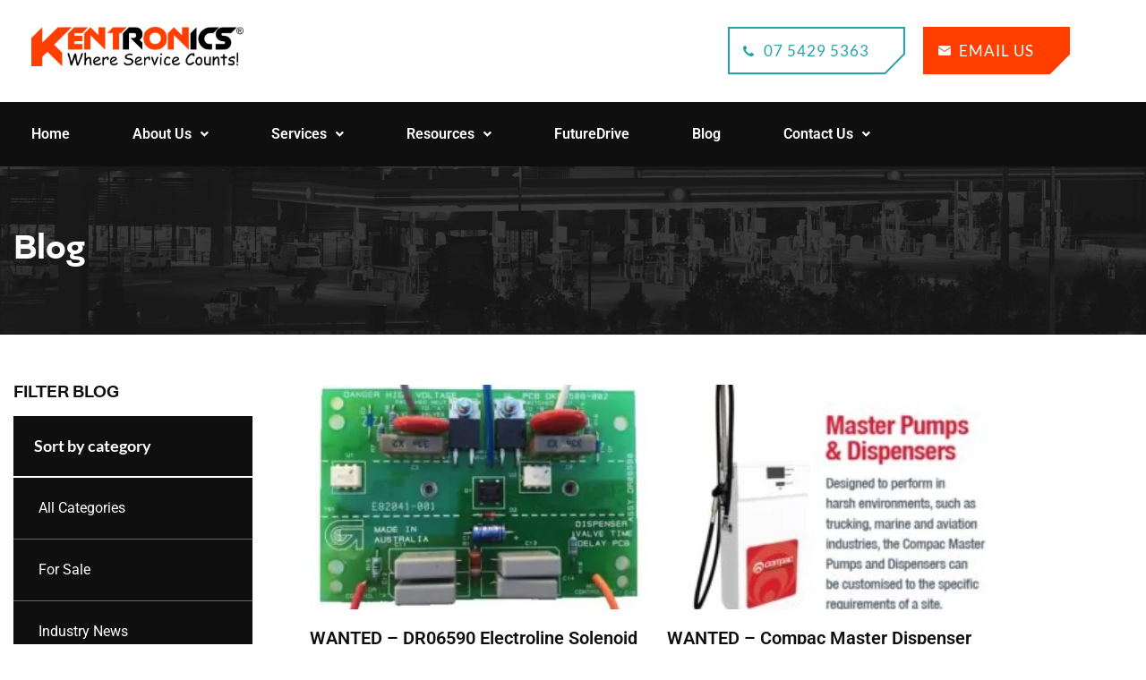

--- FILE ---
content_type: text/html; charset=UTF-8
request_url: https://www.kentronics.com.au/category/wanted/
body_size: 22758
content:
<!doctype html>
<html lang="en-AU">
<head>
	<meta charset="UTF-8">
<script>
var gform;gform||(document.addEventListener("gform_main_scripts_loaded",function(){gform.scriptsLoaded=!0}),document.addEventListener("gform/theme/scripts_loaded",function(){gform.themeScriptsLoaded=!0}),window.addEventListener("DOMContentLoaded",function(){gform.domLoaded=!0}),gform={domLoaded:!1,scriptsLoaded:!1,themeScriptsLoaded:!1,isFormEditor:()=>"function"==typeof InitializeEditor,callIfLoaded:function(o){return!(!gform.domLoaded||!gform.scriptsLoaded||!gform.themeScriptsLoaded&&!gform.isFormEditor()||(gform.isFormEditor()&&console.warn("The use of gform.initializeOnLoaded() is deprecated in the form editor context and will be removed in Gravity Forms 3.1."),o(),0))},initializeOnLoaded:function(o){gform.callIfLoaded(o)||(document.addEventListener("gform_main_scripts_loaded",()=>{gform.scriptsLoaded=!0,gform.callIfLoaded(o)}),document.addEventListener("gform/theme/scripts_loaded",()=>{gform.themeScriptsLoaded=!0,gform.callIfLoaded(o)}),window.addEventListener("DOMContentLoaded",()=>{gform.domLoaded=!0,gform.callIfLoaded(o)}))},hooks:{action:{},filter:{}},addAction:function(o,r,e,t){gform.addHook("action",o,r,e,t)},addFilter:function(o,r,e,t){gform.addHook("filter",o,r,e,t)},doAction:function(o){gform.doHook("action",o,arguments)},applyFilters:function(o){return gform.doHook("filter",o,arguments)},removeAction:function(o,r){gform.removeHook("action",o,r)},removeFilter:function(o,r,e){gform.removeHook("filter",o,r,e)},addHook:function(o,r,e,t,n){null==gform.hooks[o][r]&&(gform.hooks[o][r]=[]);var d=gform.hooks[o][r];null==n&&(n=r+"_"+d.length),gform.hooks[o][r].push({tag:n,callable:e,priority:t=null==t?10:t})},doHook:function(r,o,e){var t;if(e=Array.prototype.slice.call(e,1),null!=gform.hooks[r][o]&&((o=gform.hooks[r][o]).sort(function(o,r){return o.priority-r.priority}),o.forEach(function(o){"function"!=typeof(t=o.callable)&&(t=window[t]),"action"==r?t.apply(null,e):e[0]=t.apply(null,e)})),"filter"==r)return e[0]},removeHook:function(o,r,t,n){var e;null!=gform.hooks[o][r]&&(e=(e=gform.hooks[o][r]).filter(function(o,r,e){return!!(null!=n&&n!=o.tag||null!=t&&t!=o.priority)}),gform.hooks[o][r]=e)}});
</script>

	<meta name="viewport" content="width=device-width, initial-scale=1">
	<link rel="profile" href="https://gmpg.org/xfn/11">
	<meta name='robots' content='noindex, follow' />

<!-- Google Tag Manager for WordPress by gtm4wp.com -->
<script data-cfasync="false" data-pagespeed-no-defer>
	var gtm4wp_datalayer_name = "dataLayer";
	var dataLayer = dataLayer || [];
</script>
<!-- End Google Tag Manager for WordPress by gtm4wp.com -->
	<!-- This site is optimized with the Yoast SEO plugin v26.7 - https://yoast.com/wordpress/plugins/seo/ -->
	<title>Wanted Archives - Kentronics</title>
<link data-rocket-prefetch href="https://www.google-analytics.com" rel="dns-prefetch">
<link data-rocket-prefetch href="https://www.googletagmanager.com" rel="dns-prefetch"><link rel="preload" data-rocket-preload as="image" href="https://www.kentronics.com.au/wp-content/uploads/Mask-Group-29@2x.png" fetchpriority="high">
	<meta property="og:locale" content="en_US" />
	<meta property="og:type" content="article" />
	<meta property="og:title" content="Wanted Archives - Kentronics" />
	<meta property="og:url" content="https://www.kentronics.com.au/category/wanted/" />
	<meta property="og:site_name" content="Kentronics" />
	<meta property="og:image" content="https://www.kentronics.com.au/wp-content/uploads/logo@3x.png" />
	<meta property="og:image:width" content="711" />
	<meta property="og:image:height" content="132" />
	<meta property="og:image:type" content="image/png" />
	<meta name="twitter:card" content="summary_large_image" />
	<!-- / Yoast SEO plugin. -->



<link rel="alternate" type="application/rss+xml" title="Kentronics &raquo; Feed" href="https://www.kentronics.com.au/feed/" />
<link rel="alternate" type="application/rss+xml" title="Kentronics &raquo; Comments Feed" href="https://www.kentronics.com.au/comments/feed/" />

<!-- This site is optimized with the Schema Premium ver.1.2.7.2 - https://schema.press -->
<!-- Schema Premium Plugin -->

<link rel="alternate" type="application/rss+xml" title="Kentronics &raquo; Wanted Category Feed" href="https://www.kentronics.com.au/category/wanted/feed/" />
<style id='wp-img-auto-sizes-contain-inline-css'>
img:is([sizes=auto i],[sizes^="auto," i]){contain-intrinsic-size:3000px 1500px}
/*# sourceURL=wp-img-auto-sizes-contain-inline-css */
</style>
<style id='wp-emoji-styles-inline-css'>

	img.wp-smiley, img.emoji {
		display: inline !important;
		border: none !important;
		box-shadow: none !important;
		height: 1em !important;
		width: 1em !important;
		margin: 0 0.07em !important;
		vertical-align: -0.1em !important;
		background: none !important;
		padding: 0 !important;
	}
/*# sourceURL=wp-emoji-styles-inline-css */
</style>
<style id='global-styles-inline-css'>
:root{--wp--preset--aspect-ratio--square: 1;--wp--preset--aspect-ratio--4-3: 4/3;--wp--preset--aspect-ratio--3-4: 3/4;--wp--preset--aspect-ratio--3-2: 3/2;--wp--preset--aspect-ratio--2-3: 2/3;--wp--preset--aspect-ratio--16-9: 16/9;--wp--preset--aspect-ratio--9-16: 9/16;--wp--preset--color--black: #000000;--wp--preset--color--cyan-bluish-gray: #abb8c3;--wp--preset--color--white: #ffffff;--wp--preset--color--pale-pink: #f78da7;--wp--preset--color--vivid-red: #cf2e2e;--wp--preset--color--luminous-vivid-orange: #ff6900;--wp--preset--color--luminous-vivid-amber: #fcb900;--wp--preset--color--light-green-cyan: #7bdcb5;--wp--preset--color--vivid-green-cyan: #00d084;--wp--preset--color--pale-cyan-blue: #8ed1fc;--wp--preset--color--vivid-cyan-blue: #0693e3;--wp--preset--color--vivid-purple: #9b51e0;--wp--preset--gradient--vivid-cyan-blue-to-vivid-purple: linear-gradient(135deg,rgb(6,147,227) 0%,rgb(155,81,224) 100%);--wp--preset--gradient--light-green-cyan-to-vivid-green-cyan: linear-gradient(135deg,rgb(122,220,180) 0%,rgb(0,208,130) 100%);--wp--preset--gradient--luminous-vivid-amber-to-luminous-vivid-orange: linear-gradient(135deg,rgb(252,185,0) 0%,rgb(255,105,0) 100%);--wp--preset--gradient--luminous-vivid-orange-to-vivid-red: linear-gradient(135deg,rgb(255,105,0) 0%,rgb(207,46,46) 100%);--wp--preset--gradient--very-light-gray-to-cyan-bluish-gray: linear-gradient(135deg,rgb(238,238,238) 0%,rgb(169,184,195) 100%);--wp--preset--gradient--cool-to-warm-spectrum: linear-gradient(135deg,rgb(74,234,220) 0%,rgb(151,120,209) 20%,rgb(207,42,186) 40%,rgb(238,44,130) 60%,rgb(251,105,98) 80%,rgb(254,248,76) 100%);--wp--preset--gradient--blush-light-purple: linear-gradient(135deg,rgb(255,206,236) 0%,rgb(152,150,240) 100%);--wp--preset--gradient--blush-bordeaux: linear-gradient(135deg,rgb(254,205,165) 0%,rgb(254,45,45) 50%,rgb(107,0,62) 100%);--wp--preset--gradient--luminous-dusk: linear-gradient(135deg,rgb(255,203,112) 0%,rgb(199,81,192) 50%,rgb(65,88,208) 100%);--wp--preset--gradient--pale-ocean: linear-gradient(135deg,rgb(255,245,203) 0%,rgb(182,227,212) 50%,rgb(51,167,181) 100%);--wp--preset--gradient--electric-grass: linear-gradient(135deg,rgb(202,248,128) 0%,rgb(113,206,126) 100%);--wp--preset--gradient--midnight: linear-gradient(135deg,rgb(2,3,129) 0%,rgb(40,116,252) 100%);--wp--preset--font-size--small: 13px;--wp--preset--font-size--medium: 20px;--wp--preset--font-size--large: 36px;--wp--preset--font-size--x-large: 42px;--wp--preset--spacing--20: 0.44rem;--wp--preset--spacing--30: 0.67rem;--wp--preset--spacing--40: 1rem;--wp--preset--spacing--50: 1.5rem;--wp--preset--spacing--60: 2.25rem;--wp--preset--spacing--70: 3.38rem;--wp--preset--spacing--80: 5.06rem;--wp--preset--shadow--natural: 6px 6px 9px rgba(0, 0, 0, 0.2);--wp--preset--shadow--deep: 12px 12px 50px rgba(0, 0, 0, 0.4);--wp--preset--shadow--sharp: 6px 6px 0px rgba(0, 0, 0, 0.2);--wp--preset--shadow--outlined: 6px 6px 0px -3px rgb(255, 255, 255), 6px 6px rgb(0, 0, 0);--wp--preset--shadow--crisp: 6px 6px 0px rgb(0, 0, 0);}:root { --wp--style--global--content-size: 800px;--wp--style--global--wide-size: 1200px; }:where(body) { margin: 0; }.wp-site-blocks > .alignleft { float: left; margin-right: 2em; }.wp-site-blocks > .alignright { float: right; margin-left: 2em; }.wp-site-blocks > .aligncenter { justify-content: center; margin-left: auto; margin-right: auto; }:where(.wp-site-blocks) > * { margin-block-start: 24px; margin-block-end: 0; }:where(.wp-site-blocks) > :first-child { margin-block-start: 0; }:where(.wp-site-blocks) > :last-child { margin-block-end: 0; }:root { --wp--style--block-gap: 24px; }:root :where(.is-layout-flow) > :first-child{margin-block-start: 0;}:root :where(.is-layout-flow) > :last-child{margin-block-end: 0;}:root :where(.is-layout-flow) > *{margin-block-start: 24px;margin-block-end: 0;}:root :where(.is-layout-constrained) > :first-child{margin-block-start: 0;}:root :where(.is-layout-constrained) > :last-child{margin-block-end: 0;}:root :where(.is-layout-constrained) > *{margin-block-start: 24px;margin-block-end: 0;}:root :where(.is-layout-flex){gap: 24px;}:root :where(.is-layout-grid){gap: 24px;}.is-layout-flow > .alignleft{float: left;margin-inline-start: 0;margin-inline-end: 2em;}.is-layout-flow > .alignright{float: right;margin-inline-start: 2em;margin-inline-end: 0;}.is-layout-flow > .aligncenter{margin-left: auto !important;margin-right: auto !important;}.is-layout-constrained > .alignleft{float: left;margin-inline-start: 0;margin-inline-end: 2em;}.is-layout-constrained > .alignright{float: right;margin-inline-start: 2em;margin-inline-end: 0;}.is-layout-constrained > .aligncenter{margin-left: auto !important;margin-right: auto !important;}.is-layout-constrained > :where(:not(.alignleft):not(.alignright):not(.alignfull)){max-width: var(--wp--style--global--content-size);margin-left: auto !important;margin-right: auto !important;}.is-layout-constrained > .alignwide{max-width: var(--wp--style--global--wide-size);}body .is-layout-flex{display: flex;}.is-layout-flex{flex-wrap: wrap;align-items: center;}.is-layout-flex > :is(*, div){margin: 0;}body .is-layout-grid{display: grid;}.is-layout-grid > :is(*, div){margin: 0;}body{padding-top: 0px;padding-right: 0px;padding-bottom: 0px;padding-left: 0px;}a:where(:not(.wp-element-button)){text-decoration: underline;}:root :where(.wp-element-button, .wp-block-button__link){background-color: #32373c;border-width: 0;color: #fff;font-family: inherit;font-size: inherit;font-style: inherit;font-weight: inherit;letter-spacing: inherit;line-height: inherit;padding-top: calc(0.667em + 2px);padding-right: calc(1.333em + 2px);padding-bottom: calc(0.667em + 2px);padding-left: calc(1.333em + 2px);text-decoration: none;text-transform: inherit;}.has-black-color{color: var(--wp--preset--color--black) !important;}.has-cyan-bluish-gray-color{color: var(--wp--preset--color--cyan-bluish-gray) !important;}.has-white-color{color: var(--wp--preset--color--white) !important;}.has-pale-pink-color{color: var(--wp--preset--color--pale-pink) !important;}.has-vivid-red-color{color: var(--wp--preset--color--vivid-red) !important;}.has-luminous-vivid-orange-color{color: var(--wp--preset--color--luminous-vivid-orange) !important;}.has-luminous-vivid-amber-color{color: var(--wp--preset--color--luminous-vivid-amber) !important;}.has-light-green-cyan-color{color: var(--wp--preset--color--light-green-cyan) !important;}.has-vivid-green-cyan-color{color: var(--wp--preset--color--vivid-green-cyan) !important;}.has-pale-cyan-blue-color{color: var(--wp--preset--color--pale-cyan-blue) !important;}.has-vivid-cyan-blue-color{color: var(--wp--preset--color--vivid-cyan-blue) !important;}.has-vivid-purple-color{color: var(--wp--preset--color--vivid-purple) !important;}.has-black-background-color{background-color: var(--wp--preset--color--black) !important;}.has-cyan-bluish-gray-background-color{background-color: var(--wp--preset--color--cyan-bluish-gray) !important;}.has-white-background-color{background-color: var(--wp--preset--color--white) !important;}.has-pale-pink-background-color{background-color: var(--wp--preset--color--pale-pink) !important;}.has-vivid-red-background-color{background-color: var(--wp--preset--color--vivid-red) !important;}.has-luminous-vivid-orange-background-color{background-color: var(--wp--preset--color--luminous-vivid-orange) !important;}.has-luminous-vivid-amber-background-color{background-color: var(--wp--preset--color--luminous-vivid-amber) !important;}.has-light-green-cyan-background-color{background-color: var(--wp--preset--color--light-green-cyan) !important;}.has-vivid-green-cyan-background-color{background-color: var(--wp--preset--color--vivid-green-cyan) !important;}.has-pale-cyan-blue-background-color{background-color: var(--wp--preset--color--pale-cyan-blue) !important;}.has-vivid-cyan-blue-background-color{background-color: var(--wp--preset--color--vivid-cyan-blue) !important;}.has-vivid-purple-background-color{background-color: var(--wp--preset--color--vivid-purple) !important;}.has-black-border-color{border-color: var(--wp--preset--color--black) !important;}.has-cyan-bluish-gray-border-color{border-color: var(--wp--preset--color--cyan-bluish-gray) !important;}.has-white-border-color{border-color: var(--wp--preset--color--white) !important;}.has-pale-pink-border-color{border-color: var(--wp--preset--color--pale-pink) !important;}.has-vivid-red-border-color{border-color: var(--wp--preset--color--vivid-red) !important;}.has-luminous-vivid-orange-border-color{border-color: var(--wp--preset--color--luminous-vivid-orange) !important;}.has-luminous-vivid-amber-border-color{border-color: var(--wp--preset--color--luminous-vivid-amber) !important;}.has-light-green-cyan-border-color{border-color: var(--wp--preset--color--light-green-cyan) !important;}.has-vivid-green-cyan-border-color{border-color: var(--wp--preset--color--vivid-green-cyan) !important;}.has-pale-cyan-blue-border-color{border-color: var(--wp--preset--color--pale-cyan-blue) !important;}.has-vivid-cyan-blue-border-color{border-color: var(--wp--preset--color--vivid-cyan-blue) !important;}.has-vivid-purple-border-color{border-color: var(--wp--preset--color--vivid-purple) !important;}.has-vivid-cyan-blue-to-vivid-purple-gradient-background{background: var(--wp--preset--gradient--vivid-cyan-blue-to-vivid-purple) !important;}.has-light-green-cyan-to-vivid-green-cyan-gradient-background{background: var(--wp--preset--gradient--light-green-cyan-to-vivid-green-cyan) !important;}.has-luminous-vivid-amber-to-luminous-vivid-orange-gradient-background{background: var(--wp--preset--gradient--luminous-vivid-amber-to-luminous-vivid-orange) !important;}.has-luminous-vivid-orange-to-vivid-red-gradient-background{background: var(--wp--preset--gradient--luminous-vivid-orange-to-vivid-red) !important;}.has-very-light-gray-to-cyan-bluish-gray-gradient-background{background: var(--wp--preset--gradient--very-light-gray-to-cyan-bluish-gray) !important;}.has-cool-to-warm-spectrum-gradient-background{background: var(--wp--preset--gradient--cool-to-warm-spectrum) !important;}.has-blush-light-purple-gradient-background{background: var(--wp--preset--gradient--blush-light-purple) !important;}.has-blush-bordeaux-gradient-background{background: var(--wp--preset--gradient--blush-bordeaux) !important;}.has-luminous-dusk-gradient-background{background: var(--wp--preset--gradient--luminous-dusk) !important;}.has-pale-ocean-gradient-background{background: var(--wp--preset--gradient--pale-ocean) !important;}.has-electric-grass-gradient-background{background: var(--wp--preset--gradient--electric-grass) !important;}.has-midnight-gradient-background{background: var(--wp--preset--gradient--midnight) !important;}.has-small-font-size{font-size: var(--wp--preset--font-size--small) !important;}.has-medium-font-size{font-size: var(--wp--preset--font-size--medium) !important;}.has-large-font-size{font-size: var(--wp--preset--font-size--large) !important;}.has-x-large-font-size{font-size: var(--wp--preset--font-size--x-large) !important;}
:root :where(.wp-block-pullquote){font-size: 1.5em;line-height: 1.6;}
/*# sourceURL=global-styles-inline-css */
</style>
<link data-minify="1" rel='stylesheet' id='em-global-styles-css' href='https://www.kentronics.com.au/wp-content/cache/min/1/wp-content/plugins/em-utilites/library/css/em-global-styles.css?ver=1768880755' media='all' />
<link data-minify="1" rel='stylesheet' id='woocommerce-layout-css' href='https://www.kentronics.com.au/wp-content/cache/min/1/wp-content/plugins/woocommerce/assets/css/woocommerce-layout.css?ver=1768880755' media='all' />
<link data-minify="1" rel='stylesheet' id='woocommerce-smallscreen-css' href='https://www.kentronics.com.au/wp-content/cache/min/1/wp-content/plugins/woocommerce/assets/css/woocommerce-smallscreen.css?ver=1768880755' media='only screen and (max-width: 768px)' />
<link data-minify="1" rel='stylesheet' id='woocommerce-general-css' href='https://www.kentronics.com.au/wp-content/cache/min/1/wp-content/plugins/woocommerce/assets/css/woocommerce.css?ver=1768880755' media='all' />
<style id='woocommerce-inline-inline-css'>
.woocommerce form .form-row .required { visibility: visible; }
/*# sourceURL=woocommerce-inline-inline-css */
</style>
<link rel='stylesheet' id='search-filter-plugin-styles-css' href='https://www.kentronics.com.au/wp-content/plugins/search-filter-pro/public/assets/css/search-filter.min.css?ver=2.5.21' media='all' />
<link data-minify="1" rel='stylesheet' id='hello-elementor-theme-style-css' href='https://www.kentronics.com.au/wp-content/cache/min/1/wp-content/themes/hello-elementor/assets/css/theme.css?ver=1768880755' media='all' />
<link data-minify="1" rel='stylesheet' id='hello-elementor-child-style-css' href='https://www.kentronics.com.au/wp-content/cache/min/1/wp-content/themes/hello-theme-child-gday/style.css?ver=1768880755' media='all' />
<link data-minify="1" rel='stylesheet' id='em-systems-styles-css' href='https://www.kentronics.com.au/wp-content/cache/min/1/wp-content/themes/hello-theme-child-gday/system.css?ver=1768880755' media='all' />
<link data-minify="1" rel='stylesheet' id='hello-elementor-css' href='https://www.kentronics.com.au/wp-content/cache/min/1/wp-content/themes/hello-elementor/assets/css/reset.css?ver=1768880755' media='all' />
<link data-minify="1" rel='stylesheet' id='hello-elementor-header-footer-css' href='https://www.kentronics.com.au/wp-content/cache/min/1/wp-content/themes/hello-elementor/assets/css/header-footer.css?ver=1768880755' media='all' />
<link rel='stylesheet' id='elementor-frontend-css' href='https://www.kentronics.com.au/wp-content/uploads/elementor/css/custom-frontend.min.css?ver=1768880754' media='all' />
<link rel='stylesheet' id='widget-icon-list-css' href='https://www.kentronics.com.au/wp-content/uploads/elementor/css/custom-widget-icon-list.min.css?ver=1768880754' media='all' />
<link rel='stylesheet' id='widget-image-css' href='https://www.kentronics.com.au/wp-content/plugins/elementor/assets/css/widget-image.min.css?ver=3.34.1' media='all' />
<link rel='stylesheet' id='widget-heading-css' href='https://www.kentronics.com.au/wp-content/plugins/elementor/assets/css/widget-heading.min.css?ver=3.34.1' media='all' />
<link rel='stylesheet' id='widget-divider-css' href='https://www.kentronics.com.au/wp-content/plugins/elementor/assets/css/widget-divider.min.css?ver=3.34.1' media='all' />
<link data-minify="1" rel='stylesheet' id='swiper-css' href='https://www.kentronics.com.au/wp-content/cache/min/1/wp-content/plugins/elementor/assets/lib/swiper/v8/css/swiper.min.css?ver=1768880755' media='all' />
<link rel='stylesheet' id='e-swiper-css' href='https://www.kentronics.com.au/wp-content/plugins/elementor/assets/css/conditionals/e-swiper.min.css?ver=3.34.1' media='all' />
<link rel='stylesheet' id='widget-posts-css' href='https://www.kentronics.com.au/wp-content/plugins/elementor-pro/assets/css/widget-posts.min.css?ver=3.34.0' media='all' />
<link data-minify="1" rel='stylesheet' id='elementor-icons-css' href='https://www.kentronics.com.au/wp-content/cache/min/1/wp-content/plugins/elementor/assets/lib/eicons/css/elementor-icons.min.css?ver=1768880755' media='all' />
<link rel='stylesheet' id='elementor-post-17-css' href='https://www.kentronics.com.au/wp-content/uploads/elementor/css/post-17.css?ver=1768880755' media='all' />
<link rel='stylesheet' id='uael-frontend-css' href='https://www.kentronics.com.au/wp-content/plugins/ultimate-elementor/assets/min-css/uael-frontend.min.css?ver=1.42.3' media='all' />
<link rel='stylesheet' id='uael-teammember-social-icons-css' href='https://www.kentronics.com.au/wp-content/plugins/elementor/assets/css/widget-social-icons.min.css?ver=3.24.0' media='all' />
<link data-minify="1" rel='stylesheet' id='uael-social-share-icons-brands-css' href='https://www.kentronics.com.au/wp-content/cache/min/1/wp-content/plugins/elementor/assets/lib/font-awesome/css/brands.css?ver=1768880755' media='all' />
<link data-minify="1" rel='stylesheet' id='uael-social-share-icons-fontawesome-css' href='https://www.kentronics.com.au/wp-content/cache/min/1/wp-content/plugins/elementor/assets/lib/font-awesome/css/fontawesome.css?ver=1768880755' media='all' />
<link data-minify="1" rel='stylesheet' id='uael-nav-menu-icons-css' href='https://www.kentronics.com.au/wp-content/cache/min/1/wp-content/plugins/elementor/assets/lib/font-awesome/css/solid.css?ver=1768880755' media='all' />
<link rel='stylesheet' id='elementor-post-277-css' href='https://www.kentronics.com.au/wp-content/uploads/elementor/css/post-277.css?ver=1768880755' media='all' />
<link rel='stylesheet' id='elementor-post-287-css' href='https://www.kentronics.com.au/wp-content/uploads/elementor/css/post-287.css?ver=1768880755' media='all' />
<link rel='stylesheet' id='elementor-post-1099-css' href='https://www.kentronics.com.au/wp-content/uploads/elementor/css/post-1099.css?ver=1768881034' media='all' />
<link data-minify="1" rel='stylesheet' id='ecs-styles-css' href='https://www.kentronics.com.au/wp-content/cache/min/1/wp-content/plugins/ele-custom-skin/assets/css/ecs-style.css?ver=1768880755' media='all' />
<link rel='stylesheet' id='elementor-post-882-css' href='https://www.kentronics.com.au/wp-content/uploads/elementor/css/post-882.css?ver=1621036660' media='all' />
<link rel='stylesheet' id='elementor-post-2188-css' href='https://www.kentronics.com.au/wp-content/uploads/elementor/css/post-2188.css?ver=1621264693' media='all' />
<link data-minify="1" rel='stylesheet' id='elementor-gf-local-roboto-css' href='https://www.kentronics.com.au/wp-content/cache/min/1/wp-content/uploads/elementor/google-fonts/css/roboto.css?ver=1768880755' media='all' />
<link data-minify="1" rel='stylesheet' id='elementor-gf-local-robotoslab-css' href='https://www.kentronics.com.au/wp-content/cache/min/1/wp-content/uploads/elementor/google-fonts/css/robotoslab.css?ver=1768880755' media='all' />
<link data-minify="1" rel='stylesheet' id='elementor-gf-local-lato-css' href='https://www.kentronics.com.au/wp-content/cache/min/1/wp-content/uploads/elementor/google-fonts/css/lato.css?ver=1768880755' media='all' />
<link rel='stylesheet' id='elementor-icons-shared-0-css' href='https://www.kentronics.com.au/wp-content/plugins/elementor/assets/lib/font-awesome/css/fontawesome.min.css?ver=5.15.3' media='all' />
<link data-minify="1" rel='stylesheet' id='elementor-icons-fa-solid-css' href='https://www.kentronics.com.au/wp-content/cache/min/1/wp-content/plugins/elementor/assets/lib/font-awesome/css/solid.min.css?ver=1768880755' media='all' />
<link data-minify="1" rel='stylesheet' id='elementor-icons-fa-brands-css' href='https://www.kentronics.com.au/wp-content/cache/min/1/wp-content/plugins/elementor/assets/lib/font-awesome/css/brands.min.css?ver=1768880755' media='all' />
<script src="https://www.kentronics.com.au/wp-includes/js/jquery/jquery.min.js?ver=3.7.1" id="jquery-core-js"></script>
<script src="https://www.kentronics.com.au/wp-includes/js/jquery/jquery-migrate.min.js?ver=3.4.1" id="jquery-migrate-js" data-rocket-defer defer></script>
<script src="https://www.kentronics.com.au/wp-content/plugins/woocommerce/assets/js/jquery-blockui/jquery.blockUI.min.js?ver=2.7.0-wc.10.4.3" id="wc-jquery-blockui-js" defer data-wp-strategy="defer"></script>
<script id="wc-add-to-cart-js-extra">
var wc_add_to_cart_params = {"ajax_url":"/wp-admin/admin-ajax.php","wc_ajax_url":"/?wc-ajax=%%endpoint%%","i18n_view_cart":"View cart","cart_url":"https://www.kentronics.com.au/?page_id=290","is_cart":"","cart_redirect_after_add":"no"};
//# sourceURL=wc-add-to-cart-js-extra
</script>
<script src="https://www.kentronics.com.au/wp-content/plugins/woocommerce/assets/js/frontend/add-to-cart.min.js?ver=10.4.3" id="wc-add-to-cart-js" defer data-wp-strategy="defer"></script>
<script src="https://www.kentronics.com.au/wp-content/plugins/woocommerce/assets/js/js-cookie/js.cookie.min.js?ver=2.1.4-wc.10.4.3" id="wc-js-cookie-js" defer data-wp-strategy="defer"></script>
<script id="woocommerce-js-extra">
var woocommerce_params = {"ajax_url":"/wp-admin/admin-ajax.php","wc_ajax_url":"/?wc-ajax=%%endpoint%%","i18n_password_show":"Show password","i18n_password_hide":"Hide password"};
//# sourceURL=woocommerce-js-extra
</script>
<script src="https://www.kentronics.com.au/wp-content/plugins/woocommerce/assets/js/frontend/woocommerce.min.js?ver=10.4.3" id="woocommerce-js" defer data-wp-strategy="defer"></script>
<script id="search-filter-elementor-js-extra">
var SFE_DATA = {"ajax_url":"https://www.kentronics.com.au/wp-admin/admin-ajax.php","home_url":"https://www.kentronics.com.au/"};
//# sourceURL=search-filter-elementor-js-extra
</script>
<script src="https://www.kentronics.com.au/wp-content/plugins/search-filter-elementor/assets/v2/js/search-filter-elementor.js?ver=1.3.4" id="search-filter-elementor-js" data-rocket-defer defer></script>
<script id="search-filter-plugin-build-js-extra">
var SF_LDATA = {"ajax_url":"https://www.kentronics.com.au/wp-admin/admin-ajax.php","home_url":"https://www.kentronics.com.au/","extensions":["search-filter-elementor"]};
//# sourceURL=search-filter-plugin-build-js-extra
</script>
<script src="https://www.kentronics.com.au/wp-content/plugins/search-filter-pro/public/assets/js/search-filter-build.min.js?ver=2.5.21" id="search-filter-plugin-build-js" data-rocket-defer defer></script>
<script src="https://www.kentronics.com.au/wp-content/plugins/search-filter-pro/public/assets/js/chosen.jquery.min.js?ver=2.5.21" id="search-filter-plugin-chosen-js" data-rocket-defer defer></script>
<script src="https://www.kentronics.com.au/wp-content/themes/hello-theme-child-gday/library/js/gday-scripts.js?ver=1.0.0" id="em-gday-custom-scripts-js" data-rocket-defer defer></script>
<script id="ecs_ajax_load-js-extra">
var ecs_ajax_params = {"ajaxurl":"https://www.kentronics.com.au/wp-admin/admin-ajax.php","posts":"{\"category_name\":\"wanted\",\"error\":\"\",\"m\":\"\",\"p\":0,\"post_parent\":\"\",\"subpost\":\"\",\"subpost_id\":\"\",\"attachment\":\"\",\"attachment_id\":0,\"name\":\"\",\"pagename\":\"\",\"page_id\":0,\"second\":\"\",\"minute\":\"\",\"hour\":\"\",\"day\":0,\"monthnum\":0,\"year\":0,\"w\":0,\"tag\":\"\",\"cat\":146,\"tag_id\":\"\",\"author\":\"\",\"author_name\":\"\",\"feed\":\"\",\"tb\":\"\",\"paged\":0,\"meta_key\":\"\",\"meta_value\":\"\",\"preview\":\"\",\"s\":\"\",\"sentence\":\"\",\"title\":\"\",\"fields\":\"all\",\"menu_order\":\"\",\"embed\":\"\",\"category__in\":[],\"category__not_in\":[],\"category__and\":[],\"post__in\":[],\"post__not_in\":[],\"post_name__in\":[],\"tag__in\":[],\"tag__not_in\":[],\"tag__and\":[],\"tag_slug__in\":[],\"tag_slug__and\":[],\"post_parent__in\":[],\"post_parent__not_in\":[],\"author__in\":[],\"author__not_in\":[],\"search_columns\":[],\"ignore_sticky_posts\":false,\"suppress_filters\":false,\"cache_results\":true,\"update_post_term_cache\":true,\"update_menu_item_cache\":false,\"lazy_load_term_meta\":true,\"update_post_meta_cache\":true,\"post_type\":\"\",\"posts_per_page\":6,\"nopaging\":false,\"comments_per_page\":\"50\",\"no_found_rows\":false,\"order\":\"DESC\"}"};
//# sourceURL=ecs_ajax_load-js-extra
</script>
<script src="https://www.kentronics.com.au/wp-content/plugins/ele-custom-skin/assets/js/ecs_ajax_pagination.js?ver=3.1.9" id="ecs_ajax_load-js" data-rocket-defer defer></script>
<script src="https://www.kentronics.com.au/wp-content/plugins/ele-custom-skin/assets/js/ecs.js?ver=3.1.9" id="ecs-script-js" data-rocket-defer defer></script>
<link rel="https://api.w.org/" href="https://www.kentronics.com.au/wp-json/" /><link rel="alternate" title="JSON" type="application/json" href="https://www.kentronics.com.au/wp-json/wp/v2/categories/146" /><link rel="EditURI" type="application/rsd+xml" title="RSD" href="https://www.kentronics.com.au/xmlrpc.php?rsd" />
<meta name="generator" content="WordPress 6.9" />
<meta name="generator" content="WooCommerce 10.4.3" />
<meta name="google-site-verification" content="L2RYPR5LJHGmFdCCPe5emRM-E-_2r3Vj9WFm-pZT2eU" />
<!-- Google Tag Manager for WordPress by gtm4wp.com -->
<!-- GTM Container placement set to manual -->
<script data-cfasync="false" data-pagespeed-no-defer>
	var dataLayer_content = {"pagePostType":"post","pagePostType2":"category-post","pageCategory":["wanted"]};
	dataLayer.push( dataLayer_content );
</script>
<script data-cfasync="false" data-pagespeed-no-defer>
(function(w,d,s,l,i){w[l]=w[l]||[];w[l].push({'gtm.start':
new Date().getTime(),event:'gtm.js'});var f=d.getElementsByTagName(s)[0],
j=d.createElement(s),dl=l!='dataLayer'?'&l='+l:'';j.async=true;j.src=
'//www.googletagmanager.com/gtm.js?id='+i+dl;f.parentNode.insertBefore(j,f);
})(window,document,'script','dataLayer','GTM-52VHXG8');
</script>
<!-- End Google Tag Manager for WordPress by gtm4wp.com -->	<noscript><style>.woocommerce-product-gallery{ opacity: 1 !important; }</style></noscript>
	<meta name="generator" content="Elementor 3.34.1; features: additional_custom_breakpoints; settings: css_print_method-external, google_font-enabled, font_display-auto">
			<style>
				.e-con.e-parent:nth-of-type(n+4):not(.e-lazyloaded):not(.e-no-lazyload),
				.e-con.e-parent:nth-of-type(n+4):not(.e-lazyloaded):not(.e-no-lazyload) * {
					background-image: none !important;
				}
				@media screen and (max-height: 1024px) {
					.e-con.e-parent:nth-of-type(n+3):not(.e-lazyloaded):not(.e-no-lazyload),
					.e-con.e-parent:nth-of-type(n+3):not(.e-lazyloaded):not(.e-no-lazyload) * {
						background-image: none !important;
					}
				}
				@media screen and (max-height: 640px) {
					.e-con.e-parent:nth-of-type(n+2):not(.e-lazyloaded):not(.e-no-lazyload),
					.e-con.e-parent:nth-of-type(n+2):not(.e-lazyloaded):not(.e-no-lazyload) * {
						background-image: none !important;
					}
				}
			</style>
			<link rel="icon" href="https://www.kentronics.com.au/wp-content/uploads/favicon-100x100.webp" sizes="32x32" />
<link rel="icon" href="https://www.kentronics.com.au/wp-content/uploads/favicon.webp" sizes="192x192" />
<link rel="apple-touch-icon" href="https://www.kentronics.com.au/wp-content/uploads/favicon.webp" />
<meta name="msapplication-TileImage" content="https://www.kentronics.com.au/wp-content/uploads/favicon.png" />
        <style type="text/css" id="rmwr-dynamic-css">
        .read-link {
            font-weight: normal;
            color: #000000;
            background: #ffffff;
            padding: 0px;
            border-bottom: 1px solid #000000;
            -webkit-box-shadow: none !important;
            box-shadow: none !important;
            cursor: pointer;
            text-decoration: none;
            display: inline-block;
            border-top: none;
            border-left: none;
            border-right: none;
            transition: color 0.3s ease, background-color 0.3s ease;
        }
        
        .read-link:hover,
        .read-link:focus {
            color: #191919;
            text-decoration: none;
            outline: 2px solid #000000;
            outline-offset: 2px;
        }
        
        .read-link:focus {
            outline: 2px solid #000000;
            outline-offset: 2px;
        }
        
        .read_div {
            margin-top: 10px;
        }
        
        .read_div[data-animation="fade"] {
            transition: opacity 0.3s ease;
        }
        
        /* Print optimization (Free feature) */
                @media print {
            .read_div[style*="display: none"] {
                display: block !important;
            }
            .read-link {
                display: none !important;
            }
        }
                </style>
        		<style id="wp-custom-css">
			.partnered-slider {
	margin-bottom: 0 !important;
}
.partnered-slider .uael-img-carousel-wrap ul.slick-dots {
	padding-left: 0;
}
.partnered-slider .uael-gallery-unjustified .uael-img-gallery-wrap .uael-grid-item {
	vertical-align: middle;
    float: none;
}
@media (max-width: 768px) {
	.em__ribbon-container {
		padding: 0 45px 0;
	}
	.em__ribbon-container .em__ribbon-inner .em__ribbon-action {
		margin-top: -12px;
	}
	.foot-divider {
		font-size: 0;
		color: transparent;
		height: 0;
		overflow: hidden;
		display: block;
	}
	.elementor-column.elementor-col-50.elementor-inner-column.elementor-element.elementor-element-2fe339b {
    width: 100% !important;
    text-align: center;
	}
	.elementor-column.elementor-col-50.elementor-inner-column.elementor-element.elementor-element-9db206b.elementor-hidden-phone,
	.elementor-287 .elementor-element.elementor-element-eb4e828 {
		display: none !important;
	}
	.elementor-287 .elementor-element.elementor-element-04b8348 {
    padding: 20px 0px 40px 0px;
	}
	.elementor-element.elementor-element-8b0be2e.elementor-cta--skin-cover.elementor-cta--valign-top.elementor-bg-transform.elementor-bg-transform-zoom-in.elementor-widget.elementor-widget-call-to-action {
    margin-bottom: 0;
	}
}
@media (min-width: 765px) and (max-width: 768px) {
	.elementor-972 .elementor-element.elementor-element-175e917 > div > div.elementor-row {
    flex-direction: column-reverse;
	}
}
@media (max-width: 503px) {
	.elementor-259 .elementor-element.elementor-element-c3d1c43, .elementor-259 .elementor-element.elementor-element-9a90221, .elementor-259 .elementor-element.elementor-element-02e26ed, .elementor-259 .elementor-element.elementor-element-d44ea6f {
		width: 100% !important;
	}
}
@media (max-width: 420px) {
	div.sfm-label-metro .sfm-navicon-button {
    top: -10px;
    right: 0 !important;
	}
}		</style>
		<noscript><style id="rocket-lazyload-nojs-css">.rll-youtube-player, [data-lazy-src]{display:none !important;}</style></noscript><meta name="generator" content="WP Rocket 3.20.3" data-wpr-features="wpr_defer_js wpr_lazyload_images wpr_preconnect_external_domains wpr_oci wpr_cache_webp wpr_minify_css wpr_desktop" /></head>
<body class="archive category category-wanted category-146 wp-custom-logo wp-embed-responsive wp-theme-hello-elementor wp-child-theme-hello-theme-child-gday theme-hello-elementor woocommerce-no-js unknown hello-elementor-default elementor-page-1099 elementor-default elementor-template-full-width elementor-kit-17">


<!-- GTM Container placement set to manual -->
<!-- Google Tag Manager (noscript) -->
				<noscript><iframe src="https://www.googletagmanager.com/ns.html?id=GTM-52VHXG8" height="0" width="0" style="display:none;visibility:hidden" aria-hidden="true"></iframe></noscript>
<!-- End Google Tag Manager (noscript) -->
<a class="skip-link screen-reader-text" href="#content">Skip to content</a>

		<header  data-elementor-type="header" data-elementor-id="277" class="elementor elementor-277 elementor-location-header" data-elementor-post-type="elementor_library">
					<section class="elementor-section elementor-top-section elementor-element elementor-element-6ca4647 elementor-hidden-desktop elementor-section-height-min-height elementor-section-boxed elementor-section-height-default elementor-section-items-middle" data-id="6ca4647" data-element_type="section" data-settings="{&quot;background_background&quot;:&quot;classic&quot;}">
						<div  class="elementor-container elementor-column-gap-default">
					<div class="elementor-column elementor-col-100 elementor-top-column elementor-element elementor-element-65acdff" data-id="65acdff" data-element_type="column">
			<div class="elementor-widget-wrap elementor-element-populated">
						<div class="elementor-element elementor-element-d74549b elementor-align-center elementor-hidden-desktop elementor-hidden-tablet elementor-icon-list--layout-traditional elementor-list-item-link-full_width elementor-widget elementor-widget-icon-list" data-id="d74549b" data-element_type="widget" data-widget_type="icon-list.default">
				<div class="elementor-widget-container">
							<ul class="elementor-icon-list-items">
							<li class="elementor-icon-list-item">
											<a href="tel:0754295363">

												<span class="elementor-icon-list-icon">
							<i aria-hidden="true" class="fas fa-phone-alt"></i>						</span>
										<span class="elementor-icon-list-text">07 5429 5363</span>
											</a>
									</li>
						</ul>
						</div>
				</div>
					</div>
		</div>
					</div>
		</section>
				<section  class="elementor-section elementor-top-section elementor-element elementor-element-1d08ce1 elementor-section-boxed elementor-section-height-default elementor-section-height-default" data-id="1d08ce1" data-element_type="section">
						<div  class="elementor-container elementor-column-gap-extended">
					<div class="elementor-column elementor-col-50 elementor-top-column elementor-element elementor-element-a85e5dd" data-id="a85e5dd" data-element_type="column">
			<div class="elementor-widget-wrap elementor-element-populated">
						<div class="elementor-element elementor-element-dd11614 elementor-widget elementor-widget-theme-site-logo elementor-widget-image" data-id="dd11614" data-element_type="widget" data-widget_type="theme-site-logo.default">
				<div class="elementor-widget-container">
											<a href="https://www.kentronics.com.au">
			<img fetchpriority="high" width="711" height="132" src="https://www.kentronics.com.au/wp-content/uploads/logo@3x.webp" class="attachment-full size-full wp-image-251" alt="" srcset="https://www.kentronics.com.au/wp-content/uploads/logo@3x.webp 711w,https://www.kentronics.com.au/wp-content/uploads/logo@3x-600x111.webp 600w,https://www.kentronics.com.au/wp-content/uploads/logo@3x-300x56.webp 300w" sizes="(max-width: 711px) 100vw, 711px" />				</a>
											</div>
				</div>
					</div>
		</div>
				<div class="elementor-column elementor-col-50 elementor-top-column elementor-element elementor-element-fbfe55a elementor-hidden-phone" data-id="fbfe55a" data-element_type="column">
			<div class="elementor-widget-wrap elementor-element-populated">
						<div class="elementor-element elementor-element-00c4344 em-button button-02 colour-highlight elementor-widget__width-initial elementor-widget elementor-widget-button" data-id="00c4344" data-element_type="widget" data-widget_type="button.default">
				<div class="elementor-widget-container">
									<div class="elementor-button-wrapper">
					<a class="elementor-button elementor-button-link elementor-size-sm" href="tel:+61754295363">
						<span class="elementor-button-content-wrapper">
									<span class="elementor-button-text">07 5429 5363</span>
					</span>
					</a>
				</div>
								</div>
				</div>
				<div class="elementor-element elementor-element-d3fec31 em-button elementor-widget__width-initial elementor-widget elementor-widget-button" data-id="d3fec31" data-element_type="widget" data-widget_type="button.default">
				<div class="elementor-widget-container">
									<div class="elementor-button-wrapper">
					<a class="elementor-button elementor-button-link elementor-size-sm" href="mailto:contact@kentronics.com.au">
						<span class="elementor-button-content-wrapper">
									<span class="elementor-button-text">EMAIL US</span>
					</span>
					</a>
				</div>
								</div>
				</div>
					</div>
		</div>
					</div>
		</section>
				<section  class="elementor-section elementor-top-section elementor-element elementor-element-a639514 elementor-section-boxed elementor-section-height-default elementor-section-height-default" data-id="a639514" data-element_type="section">
						<div  class="elementor-container elementor-column-gap-default">
					<div class="elementor-column elementor-col-100 elementor-top-column elementor-element elementor-element-f16d5cf" data-id="f16d5cf" data-element_type="column">
			<div class="elementor-widget-wrap">
							</div>
		</div>
					</div>
		</section>
				<section class="elementor-section elementor-top-section elementor-element elementor-element-c83b6d7 elementor-hidden-phone elementor-hidden-tablet elementor-section-boxed elementor-section-height-default elementor-section-height-default" data-id="c83b6d7" data-element_type="section" data-settings="{&quot;background_background&quot;:&quot;classic&quot;}">
						<div  class="elementor-container elementor-column-gap-extended">
					<div class="elementor-column elementor-col-100 elementor-top-column elementor-element elementor-element-8dae4d6" data-id="8dae4d6" data-element_type="column">
			<div class="elementor-widget-wrap elementor-element-populated">
						<div class="elementor-element elementor-element-346e4ab uael-nav-menu__breakpoint-none uael-nav-menu__align-left uael-submenu-open-hover uael-submenu-icon-arrow uael-submenu-animation-none uael-link-redirect-child elementor-widget elementor-widget-uael-nav-menu" data-id="346e4ab" data-element_type="widget" data-settings="{&quot;distance_from_menu&quot;:{&quot;unit&quot;:&quot;px&quot;,&quot;size&quot;:&quot;&quot;,&quot;sizes&quot;:[]},&quot;distance_from_menu_tablet&quot;:{&quot;unit&quot;:&quot;px&quot;,&quot;size&quot;:&quot;&quot;,&quot;sizes&quot;:[]},&quot;distance_from_menu_mobile&quot;:{&quot;unit&quot;:&quot;px&quot;,&quot;size&quot;:&quot;&quot;,&quot;sizes&quot;:[]}}" data-widget_type="uael-nav-menu.default">
				<div class="elementor-widget-container">
							<div class="uael-nav-menu uael-layout-horizontal uael-nav-menu-layout uael-pointer__underline uael-animation__fade" data-layout="horizontal">
				<div role="button" class="uael-nav-menu__toggle elementor-clickable">
					<span class="screen-reader-text">Main Menu</span>
					<div class="uael-nav-menu-icon">
											</div>
									</div>
							<nav class="uael-nav-menu__layout-horizontal uael-nav-menu__submenu-arrow" data-toggle-icon="" data-close-icon="" data-full-width=""><ul id="menu-1-346e4ab" class="uael-nav-menu"><li id="menu-item-270" class="menu-item menu-item-type-post_type menu-item-object-page menu-item-home parent uael-creative-menu"><a href="https://www.kentronics.com.au/" class = "uael-menu-item">Home</a></li>
<li id="menu-item-266" class="menu-item menu-item-type-post_type menu-item-object-page menu-item-has-children parent uael-has-submenu uael-creative-menu"><div class="uael-has-submenu-container"><a href="https://www.kentronics.com.au/about-us/" class = "uael-menu-item">About Us<span class='uael-menu-toggle sub-arrow uael-menu-child-0'><i class='fa'></i></span></a></div>
<ul class="sub-menu">
	<li id="menu-item-1044" class="menu-item menu-item-type-post_type menu-item-object-page uael-creative-menu"><a href="https://www.kentronics.com.au/about-us/" class = "uael-sub-menu-item">About Us</a></li>
	<li id="menu-item-3782" class="menu-item menu-item-type-post_type menu-item-object-page uael-creative-menu"><a href="https://www.kentronics.com.au/mission-statement/" class = "uael-sub-menu-item">Mission Statement</a></li>
	<li id="menu-item-1043" class="menu-item menu-item-type-post_type menu-item-object-page uael-creative-menu"><a href="https://www.kentronics.com.au/workshop/" class = "uael-sub-menu-item">Workshop</a></li>
	<li id="menu-item-1294" class="menu-item menu-item-type-post_type menu-item-object-page uael-creative-menu"><a href="https://www.kentronics.com.au/testimonials/" class = "uael-sub-menu-item">Testimonials</a></li>
</ul>
</li>
<li id="menu-item-979" class="menu-item menu-item-type-post_type menu-item-object-page menu-item-has-children parent uael-has-submenu uael-creative-menu"><div class="uael-has-submenu-container"><a href="https://www.kentronics.com.au/petroleum-services/" class = "uael-menu-item">Services<span class='uael-menu-toggle sub-arrow uael-menu-child-0'><i class='fa'></i></span></a></div>
<ul class="sub-menu">
	<li id="menu-item-1045" class="menu-item menu-item-type-post_type menu-item-object-page uael-creative-menu"><a href="https://www.kentronics.com.au/petroleum-services/" class = "uael-sub-menu-item">Petroleum Services</a></li>
	<li id="menu-item-4534" class="menu-item menu-item-type-post_type menu-item-object-page uael-creative-menu"><a href="https://www.kentronics.com.au/job-orders/" class = "uael-sub-menu-item">Important update on the Kentronics Ag Department</a></li>
</ul>
</li>
<li id="menu-item-1047" class="menu-item menu-item-type-post_type menu-item-object-page menu-item-has-children parent uael-has-submenu uael-creative-menu"><div class="uael-has-submenu-container"><a href="https://www.kentronics.com.au/documents/" class = "uael-menu-item">Resources<span class='uael-menu-toggle sub-arrow uael-menu-child-0'><i class='fa'></i></span></a></div>
<ul class="sub-menu">
	<li id="menu-item-1049" class="menu-item menu-item-type-post_type menu-item-object-page uael-creative-menu"><a href="https://www.kentronics.com.au/documents/" class = "uael-sub-menu-item">Documents</a></li>
	<li id="menu-item-1046" class="menu-item menu-item-type-post_type menu-item-object-page uael-creative-menu"><a href="https://www.kentronics.com.au/module-repair-list/" class = "uael-sub-menu-item">Module Repair List</a></li>
	<li id="menu-item-2516" class="menu-item menu-item-type-post_type menu-item-object-page uael-creative-menu"><a href="https://www.kentronics.com.au/consumable-components/" class = "uael-sub-menu-item">Consumable Components</a></li>
</ul>
</li>
<li id="menu-item-3663" class="menu-item menu-item-type-post_type menu-item-object-page parent uael-creative-menu"><a href="https://www.kentronics.com.au/futuredrive/" class = "uael-menu-item">FutureDrive</a></li>
<li id="menu-item-3478" class="menu-item menu-item-type-post_type menu-item-object-page current_page_parent parent uael-creative-menu"><a href="https://www.kentronics.com.au/blog/" class = "uael-menu-item">Blog</a></li>
<li id="menu-item-268" class="menu-item menu-item-type-post_type menu-item-object-page menu-item-has-children parent uael-has-submenu uael-creative-menu"><div class="uael-has-submenu-container"><a href="https://www.kentronics.com.au/contact-us/" class = "uael-menu-item">Contact Us<span class='uael-menu-toggle sub-arrow uael-menu-child-0'><i class='fa'></i></span></a></div>
<ul class="sub-menu">
	<li id="menu-item-1075" class="menu-item menu-item-type-post_type menu-item-object-page uael-creative-menu"><a href="https://www.kentronics.com.au/contact-us/" class = "uael-sub-menu-item">Contact Us</a></li>
	<li id="menu-item-981" class="menu-item menu-item-type-post_type menu-item-object-page uael-creative-menu"><a href="https://www.kentronics.com.au/job-orders/" class = "uael-sub-menu-item">Important update on the Kentronics Ag Department</a></li>
	<li id="menu-item-982" class="menu-item menu-item-type-post_type menu-item-object-page uael-creative-menu"><a href="https://www.kentronics.com.au/payments/" class = "uael-sub-menu-item">Payments</a></li>
</ul>
</li>
</ul></nav>
					</div>
							</div>
				</div>
					</div>
		</div>
					</div>
		</section>
				</header>
				<div  data-elementor-type="archive" data-elementor-id="1099" class="elementor elementor-1099 elementor-location-archive" data-elementor-post-type="elementor_library">
					<section class="elementor-section elementor-top-section elementor-element elementor-element-cdad369 elementor-section-boxed elementor-section-height-default elementor-section-height-default" data-id="cdad369" data-element_type="section" data-settings="{&quot;background_background&quot;:&quot;classic&quot;}">
						<div  class="elementor-container elementor-column-gap-extended">
					<div class="elementor-column elementor-col-100 elementor-top-column elementor-element elementor-element-e8c6db3" data-id="e8c6db3" data-element_type="column">
			<div class="elementor-widget-wrap elementor-element-populated">
						<div class="elementor-element elementor-element-e98acd9 fs-plus-10 elementor-widget elementor-widget-heading" data-id="e98acd9" data-element_type="widget" data-widget_type="heading.default">
				<div class="elementor-widget-container">
					<h2 class="elementor-heading-title elementor-size-default">Blog</h2>				</div>
				</div>
					</div>
		</div>
					</div>
		</section>
				<section  class="elementor-section elementor-top-section elementor-element elementor-element-024f986 elementor-section-boxed elementor-section-height-default elementor-section-height-default" data-id="024f986" data-element_type="section">
						<div  class="elementor-container elementor-column-gap-extended">
					<div class="elementor-column elementor-col-50 elementor-top-column elementor-element elementor-element-bf0482c" data-id="bf0482c" data-element_type="column">
			<div class="elementor-widget-wrap elementor-element-populated">
						<div class="elementor-element elementor-element-bac0778 elementor-widget elementor-widget-heading" data-id="bac0778" data-element_type="widget" data-widget_type="heading.default">
				<div class="elementor-widget-container">
					<h4 class="elementor-heading-title elementor-size-default">FILTER BLOG</h4>				</div>
				</div>
				<div class="elementor-element elementor-element-3621c47 elementor-widget elementor-widget-wp-widget-categories" data-id="3621c47" data-element_type="widget" data-widget_type="wp-widget-categories.default">
				<div class="elementor-widget-container">
					<h5>Sort by category</h5><nav aria-label="Sort by category">
			<ul>
					<li class="cat-item cat-item-1"><a href="https://www.kentronics.com.au/category/all-categories/">All Categories</a>
</li>
	<li class="cat-item cat-item-83"><a href="https://www.kentronics.com.au/category/for-sale/">For Sale</a>
</li>
	<li class="cat-item cat-item-84"><a href="https://www.kentronics.com.au/category/industry-news/">Industry News</a>
</li>
	<li class="cat-item cat-item-85"><a href="https://www.kentronics.com.au/category/local-updates/">Local Updates</a>
</li>
	<li class="cat-item cat-item-146 current-cat"><a aria-current="page" href="https://www.kentronics.com.au/category/wanted/">Wanted</a>
</li>
	<li class="cat-item cat-item-147"><a href="https://www.kentronics.com.au/category/news/">News</a>
</li>
			</ul>

			</nav>				</div>
				</div>
					</div>
		</div>
				<div class="elementor-column elementor-col-50 elementor-top-column elementor-element elementor-element-2c4a672" data-id="2c4a672" data-element_type="column">
			<div class="elementor-widget-wrap elementor-element-populated">
						<div class="elementor-element elementor-element-f20a921 elementor-grid-2 elementor-grid-tablet-2 elementor-grid-mobile-1 elementor-posts--thumbnail-top elementor-widget elementor-widget-posts" data-id="f20a921" data-element_type="widget" data-settings="{&quot;classic_columns&quot;:&quot;2&quot;,&quot;classic_row_gap&quot;:{&quot;unit&quot;:&quot;px&quot;,&quot;size&quot;:50,&quot;sizes&quot;:[]},&quot;classic_columns_tablet&quot;:&quot;2&quot;,&quot;classic_columns_mobile&quot;:&quot;1&quot;,&quot;classic_row_gap_tablet&quot;:{&quot;unit&quot;:&quot;px&quot;,&quot;size&quot;:&quot;&quot;,&quot;sizes&quot;:[]},&quot;classic_row_gap_mobile&quot;:{&quot;unit&quot;:&quot;px&quot;,&quot;size&quot;:&quot;&quot;,&quot;sizes&quot;:[]}}" data-widget_type="posts.classic">
				<div class="elementor-widget-container">
							<div class="elementor-posts-container elementor-posts elementor-posts--skin-classic elementor-grid" role="list">
				<article class="elementor-post elementor-grid-item post-5132 post type-post status-publish format-standard has-post-thumbnail hentry category-wanted" role="listitem">
				<a class="elementor-post__thumbnail__link" href="https://www.kentronics.com.au/wanted-dr06590-electroline-solenoid-delay-pcb-anything-available/" tabindex="-1" >
			<div class="elementor-post__thumbnail"><img width="300" height="225" src="https://www.kentronics.com.au/wp-content/uploads/solenoid_delay_pcb-300x225.webp" class="attachment-medium size-medium wp-image-1656" alt="" /></div>
		</a>
				<div class="elementor-post__text">
				<h3 class="elementor-post__title">
			<a href="https://www.kentronics.com.au/wanted-dr06590-electroline-solenoid-delay-pcb-anything-available/" >
				WANTED &#8211; DR06590 Electroline Solenoid Delay PCB &#8211; Anything available?			</a>
		</h3>
				<div class="elementor-post__meta-data">
					<span class="elementor-post-date">
			May 30, 2024		</span>
				</div>
				<div class="elementor-post__excerpt">
			<p>Kentronics has a requirement for the Gilbarco DR06590 Electroline Solenoid Delay PCB.  This particular modules variety is quite rare.  We’re seeking to increase our stock</p>
		</div>
		
		<a class="elementor-post__read-more" href="https://www.kentronics.com.au/wanted-dr06590-electroline-solenoid-delay-pcb-anything-available/" aria-label="Read more about WANTED &#8211; DR06590 Electroline Solenoid Delay PCB &#8211; Anything available?" tabindex="-1" >
			READ THE FULL ARTICLE		</a>

				</div>
				</article>
				<article class="elementor-post elementor-grid-item post-5021 post type-post status-publish format-standard has-post-thumbnail hentry category-wanted" role="listitem">
				<a class="elementor-post__thumbnail__link" href="https://www.kentronics.com.au/wanted-compac-master-dispenser-mr400-anything-available/" tabindex="-1" >
			<div class="elementor-post__thumbnail"><img width="257" height="300" src="https://www.kentronics.com.au/wp-content/uploads/screenshot.4304-257x300.webp" class="attachment-medium size-medium wp-image-5022" alt="" /></div>
		</a>
				<div class="elementor-post__text">
				<h3 class="elementor-post__title">
			<a href="https://www.kentronics.com.au/wanted-compac-master-dispenser-mr400-anything-available/" >
				WANTED &#8211; Compac Master Dispenser MR400 &#8211; Anything available?			</a>
		</h3>
				<div class="elementor-post__meta-data">
					<span class="elementor-post-date">
			February 28, 2024		</span>
				</div>
				<div class="elementor-post__excerpt">
			<p>One of our clients in Queensland has asked if we could assist by putting out a “wanted” call on their behalf – This client is</p>
		</div>
		
		<a class="elementor-post__read-more" href="https://www.kentronics.com.au/wanted-compac-master-dispenser-mr400-anything-available/" aria-label="Read more about WANTED &#8211; Compac Master Dispenser MR400 &#8211; Anything available?" tabindex="-1" >
			READ THE FULL ARTICLE		</a>

				</div>
				</article>
				<article class="elementor-post elementor-grid-item post-4678 post type-post status-publish format-standard has-post-thumbnail hentry category-wanted" role="listitem">
				<a class="elementor-post__thumbnail__link" href="https://www.kentronics.com.au/wanted-pec-9000s-or-gilbarco-sk700s-pumps-anything-available/" tabindex="-1" >
			<div class="elementor-post__thumbnail"><img width="300" height="248" src="data:image/svg+xml,%3Csvg%20xmlns='http://www.w3.org/2000/svg'%20viewBox='0%200%20300%20248'%3E%3C/svg%3E" class="attachment-medium size-medium wp-image-4682" alt="" data-lazy-src="https://www.kentronics.com.au/wp-content/uploads/screenshot.3071-300x248.webp" /><noscript><img loading="lazy" width="300" height="248" src="https://www.kentronics.com.au/wp-content/uploads/screenshot.3071-300x248.webp" class="attachment-medium size-medium wp-image-4682" alt="" /></noscript></div>
		</a>
				<div class="elementor-post__text">
				<h3 class="elementor-post__title">
			<a href="https://www.kentronics.com.au/wanted-pec-9000s-or-gilbarco-sk700s-pumps-anything-available/" >
				Wanted &#8211; PEC 9000&#8217;s or Gilbarco SK700&#8217;s (PUMPS) &#8211; Anything available?			</a>
		</h3>
				<div class="elementor-post__meta-data">
					<span class="elementor-post-date">
			March 31, 2023		</span>
				</div>
				<div class="elementor-post__excerpt">
			<p>One of our clients in Victoria has asked if we could assist by putting out a “wanted” call on their behalf &#8211; This client is</p>
		</div>
		
		<a class="elementor-post__read-more" href="https://www.kentronics.com.au/wanted-pec-9000s-or-gilbarco-sk700s-pumps-anything-available/" aria-label="Read more about Wanted &#8211; PEC 9000&#8217;s or Gilbarco SK700&#8217;s (PUMPS) &#8211; Anything available?" tabindex="-1" >
			READ THE FULL ARTICLE		</a>

				</div>
				</article>
				</div>
		
						</div>
				</div>
					</div>
		</div>
					</div>
		</section>
				</div>
				<footer data-elementor-type="footer" data-elementor-id="287" class="elementor elementor-287 elementor-location-footer" data-elementor-post-type="elementor_library">
					<section class="elementor-section elementor-top-section elementor-element elementor-element-8718724 elementor-section-boxed elementor-section-height-default elementor-section-height-default" data-id="8718724" data-element_type="section" data-settings="{&quot;background_background&quot;:&quot;classic&quot;}">
						<div class="elementor-container elementor-column-gap-extended">
					<div class="elementor-column elementor-col-100 elementor-top-column elementor-element elementor-element-fc6da1a" data-id="fc6da1a" data-element_type="column">
			<div class="elementor-widget-wrap elementor-element-populated">
						<div class="elementor-element elementor-element-249bc0a elementor-widget elementor-widget-heading" data-id="249bc0a" data-element_type="widget" data-widget_type="heading.default">
				<div class="elementor-widget-container">
					<h2 class="elementor-heading-title elementor-size-default">Join the industry newsletter</h2>				</div>
				</div>
				<div class="elementor-element elementor-element-3dc7a4a elementor-widget__width-initial elementor-widget elementor-widget-text-editor" data-id="3dc7a4a" data-element_type="widget" data-widget_type="text-editor.default">
				<div class="elementor-widget-container">
									<p>Want the latest industry news from the people on the inside? Join our FREE newsletter by entering your details below.</p>								</div>
				</div>
				<div class="elementor-element elementor-element-16b78bd em-form newsletter elementor-widget__width-auto elementor-widget elementor-widget-shortcode" data-id="16b78bd" data-element_type="widget" data-widget_type="shortcode.default">
				<div class="elementor-widget-container">
							<div class="elementor-shortcode">
                <div class='gf_browser_unknown gform_wrapper gform_legacy_markup_wrapper gform-theme--no-framework gf_simple_horizontal_wrapper' data-form-theme='legacy' data-form-index='0' id='gform_wrapper_2' ><div id='gf_2' class='gform_anchor' tabindex='-1'></div><form method='post' enctype='multipart/form-data' target='gform_ajax_frame_2' id='gform_2' class='gf_simple_horizontal' action='/category/wanted/#gf_2' data-formid='2' novalidate>
                        <div class='gform-body gform_body'><ul id='gform_fields_2' class='gform_fields top_label form_sublabel_below description_below validation_below'><li id="field_2_1" class="gfield gfield--type-text gfield_contains_required field_sublabel_below gfield--no-description field_description_below hidden_label field_validation_below gfield_visibility_visible"  ><label class='gfield_label gform-field-label' for='input_2_1'>First Name<span class="gfield_required"><span class="gfield_required gfield_required_asterisk">*</span></span></label><div class='ginput_container ginput_container_text'><input name='input_1' id='input_2_1' type='text' value='' class='medium'   tabindex='49' placeholder='First Name *' aria-required="true" aria-invalid="false"   /></div></li><li id="field_2_2" class="gfield gfield--type-text gfield_contains_required field_sublabel_below gfield--no-description field_description_below hidden_label field_validation_below gfield_visibility_visible"  ><label class='gfield_label gform-field-label' for='input_2_2'>Last Name<span class="gfield_required"><span class="gfield_required gfield_required_asterisk">*</span></span></label><div class='ginput_container ginput_container_text'><input name='input_2' id='input_2_2' type='text' value='' class='medium'   tabindex='50' placeholder='Last Name *' aria-required="true" aria-invalid="false"   /></div></li><li id="field_2_3" class="gfield gfield--type-text gfield_contains_required field_sublabel_below gfield--no-description field_description_below hidden_label field_validation_below gfield_visibility_visible"  ><label class='gfield_label gform-field-label' for='input_2_3'>Email Address<span class="gfield_required"><span class="gfield_required gfield_required_asterisk">*</span></span></label><div class='ginput_container ginput_container_text'><input name='input_3' id='input_2_3' type='text' value='' class='medium'   tabindex='51' placeholder='Email Address *' aria-required="true" aria-invalid="false"   /></div></li></ul></div>
        <div class='gform-footer gform_footer top_label'> <input type='submit' id='gform_submit_button_2' class='gform_button button' onclick='gform.submission.handleButtonClick(this);' data-submission-type='submit' value='Subscribe' tabindex='52' /> <input type='hidden' name='gform_ajax' value='form_id=2&amp;title=&amp;description=&amp;tabindex=49&amp;theme=legacy&amp;styles=[]&amp;hash=028a5f9315c6cb178a636df26305257d' />
            <input type='hidden' class='gform_hidden' name='gform_submission_method' data-js='gform_submission_method_2' value='iframe' />
            <input type='hidden' class='gform_hidden' name='gform_theme' data-js='gform_theme_2' id='gform_theme_2' value='legacy' />
            <input type='hidden' class='gform_hidden' name='gform_style_settings' data-js='gform_style_settings_2' id='gform_style_settings_2' value='[]' />
            <input type='hidden' class='gform_hidden' name='is_submit_2' value='1' />
            <input type='hidden' class='gform_hidden' name='gform_submit' value='2' />
            
            <input type='hidden' class='gform_hidden' name='gform_unique_id' value='' />
            <input type='hidden' class='gform_hidden' name='state_2' value='WyJbXSIsImJiNzVkZjFhMjk5NjIyYWEyZDY1MDgzNzdmODUxYmRhIl0=' />
            <input type='hidden' autocomplete='off' class='gform_hidden' name='gform_target_page_number_2' id='gform_target_page_number_2' value='0' />
            <input type='hidden' autocomplete='off' class='gform_hidden' name='gform_source_page_number_2' id='gform_source_page_number_2' value='1' />
            <input type='hidden' name='gform_field_values' value='' />
            
        </div>
                        </form>
                        </div>
		                <iframe style='display:none;width:0px;height:0px;' src='about:blank' name='gform_ajax_frame_2' id='gform_ajax_frame_2' title='This iframe contains the logic required to handle Ajax powered Gravity Forms.'></iframe>
		                <script>
gform.initializeOnLoaded( function() {gformInitSpinner( 2, 'https://www.kentronics.com.au/wp-content/plugins/gravityforms/images/spinner.svg', true );jQuery('#gform_ajax_frame_2').on('load',function(){var contents = jQuery(this).contents().find('*').html();var is_postback = contents.indexOf('GF_AJAX_POSTBACK') >= 0;if(!is_postback){return;}var form_content = jQuery(this).contents().find('#gform_wrapper_2');var is_confirmation = jQuery(this).contents().find('#gform_confirmation_wrapper_2').length > 0;var is_redirect = contents.indexOf('gformRedirect(){') >= 0;var is_form = form_content.length > 0 && ! is_redirect && ! is_confirmation;var mt = parseInt(jQuery('html').css('margin-top'), 10) + parseInt(jQuery('body').css('margin-top'), 10) + 100;if(is_form){jQuery('#gform_wrapper_2').html(form_content.html());if(form_content.hasClass('gform_validation_error')){jQuery('#gform_wrapper_2').addClass('gform_validation_error');} else {jQuery('#gform_wrapper_2').removeClass('gform_validation_error');}setTimeout( function() { /* delay the scroll by 50 milliseconds to fix a bug in chrome */ jQuery(document).scrollTop(jQuery('#gform_wrapper_2').offset().top - mt); }, 50 );if(window['gformInitDatepicker']) {gformInitDatepicker();}if(window['gformInitPriceFields']) {gformInitPriceFields();}var current_page = jQuery('#gform_source_page_number_2').val();gformInitSpinner( 2, 'https://www.kentronics.com.au/wp-content/plugins/gravityforms/images/spinner.svg', true );jQuery(document).trigger('gform_page_loaded', [2, current_page]);window['gf_submitting_2'] = false;}else if(!is_redirect){var confirmation_content = jQuery(this).contents().find('.GF_AJAX_POSTBACK').html();if(!confirmation_content){confirmation_content = contents;}jQuery('#gform_wrapper_2').replaceWith(confirmation_content);jQuery(document).scrollTop(jQuery('#gf_2').offset().top - mt);jQuery(document).trigger('gform_confirmation_loaded', [2]);window['gf_submitting_2'] = false;wp.a11y.speak(jQuery('#gform_confirmation_message_2').text());}else{jQuery('#gform_2').append(contents);if(window['gformRedirect']) {gformRedirect();}}jQuery(document).trigger("gform_pre_post_render", [{ formId: "2", currentPage: "current_page", abort: function() { this.preventDefault(); } }]);        if (event && event.defaultPrevented) {                return;        }        const gformWrapperDiv = document.getElementById( "gform_wrapper_2" );        if ( gformWrapperDiv ) {            const visibilitySpan = document.createElement( "span" );            visibilitySpan.id = "gform_visibility_test_2";            gformWrapperDiv.insertAdjacentElement( "afterend", visibilitySpan );        }        const visibilityTestDiv = document.getElementById( "gform_visibility_test_2" );        let postRenderFired = false;        function triggerPostRender() {            if ( postRenderFired ) {                return;            }            postRenderFired = true;            gform.core.triggerPostRenderEvents( 2, current_page );            if ( visibilityTestDiv ) {                visibilityTestDiv.parentNode.removeChild( visibilityTestDiv );            }        }        function debounce( func, wait, immediate ) {            var timeout;            return function() {                var context = this, args = arguments;                var later = function() {                    timeout = null;                    if ( !immediate ) func.apply( context, args );                };                var callNow = immediate && !timeout;                clearTimeout( timeout );                timeout = setTimeout( later, wait );                if ( callNow ) func.apply( context, args );            };        }        const debouncedTriggerPostRender = debounce( function() {            triggerPostRender();        }, 200 );        if ( visibilityTestDiv && visibilityTestDiv.offsetParent === null ) {            const observer = new MutationObserver( ( mutations ) => {                mutations.forEach( ( mutation ) => {                    if ( mutation.type === 'attributes' && visibilityTestDiv.offsetParent !== null ) {                        debouncedTriggerPostRender();                        observer.disconnect();                    }                });            });            observer.observe( document.body, {                attributes: true,                childList: false,                subtree: true,                attributeFilter: [ 'style', 'class' ],            });        } else {            triggerPostRender();        }    } );} );
</script>
</div>
						</div>
				</div>
					</div>
		</div>
					</div>
		</section>
				<section class="elementor-section elementor-top-section elementor-element elementor-element-9dbba78 elementor-section-boxed elementor-section-height-default elementor-section-height-default" data-id="9dbba78" data-element_type="section" data-settings="{&quot;background_background&quot;:&quot;classic&quot;}">
						<div class="elementor-container elementor-column-gap-extended">
					<div class="elementor-column elementor-col-100 elementor-top-column elementor-element elementor-element-28c5185" data-id="28c5185" data-element_type="column">
			<div class="elementor-widget-wrap elementor-element-populated">
						<div class="elementor-element elementor-element-87d4786 elementor-widget__width-initial fs-plus-10 elementor-widget elementor-widget-heading" data-id="87d4786" data-element_type="widget" data-widget_type="heading.default">
				<div class="elementor-widget-container">
					<h2 class="elementor-heading-title elementor-size-default">Where Service Counts!</h2>				</div>
				</div>
				<div class="elementor-element elementor-element-d2367f0 elementor-widget-divider--view-line elementor-widget elementor-widget-divider" data-id="d2367f0" data-element_type="widget" data-widget_type="divider.default">
				<div class="elementor-widget-container">
							<div class="elementor-divider">
			<span class="elementor-divider-separator">
						</span>
		</div>
						</div>
				</div>
				<div class="elementor-element elementor-element-9238187 elementor-widget__width-initial elementor-widget elementor-widget-text-editor" data-id="9238187" data-element_type="widget" data-widget_type="text-editor.default">
				<div class="elementor-widget-container">
									<p>The industry leaders for over three decades, you can trust Kentronics to deliver the very best sales, service and support.</p>								</div>
				</div>
				<div class="elementor-element elementor-element-a0a90ac elementor-widget-divider--view-line elementor-widget elementor-widget-divider" data-id="a0a90ac" data-element_type="widget" data-widget_type="divider.default">
				<div class="elementor-widget-container">
							<div class="elementor-divider">
			<span class="elementor-divider-separator">
						</span>
		</div>
						</div>
				</div>
				<div class="elementor-element elementor-element-236f256 em-button elementor-widget__width-initial elementor-widget elementor-widget-button" data-id="236f256" data-element_type="widget" data-widget_type="button.default">
				<div class="elementor-widget-container">
									<div class="elementor-button-wrapper">
					<a class="elementor-button elementor-button-link elementor-size-sm" href="https://www.kentronics.com.au/contact-us/">
						<span class="elementor-button-content-wrapper">
									<span class="elementor-button-text">Contact Us</span>
					</span>
					</a>
				</div>
								</div>
				</div>
				<div class="elementor-element elementor-element-c7feba8 em-button button-02 dynamic colour-highlight elementor-widget__width-initial elementor-widget elementor-widget-button" data-id="c7feba8" data-element_type="widget" data-widget_type="button.default">
				<div class="elementor-widget-container">
									<div class="elementor-button-wrapper">
					<a class="elementor-button elementor-button-link elementor-size-sm" href="https://www.kentronics.com.au/petroleum-services/">
						<span class="elementor-button-content-wrapper">
									<span class="elementor-button-text">WHAT WE DO</span>
					</span>
					</a>
				</div>
								</div>
				</div>
					</div>
		</div>
					</div>
		</section>
				<section class="elementor-section elementor-top-section elementor-element elementor-element-04b8348 main-footer elementor-section-boxed elementor-section-height-default elementor-section-height-default" data-id="04b8348" data-element_type="section">
						<div class="elementor-container elementor-column-gap-default">
					<div class="elementor-column elementor-col-100 elementor-top-column elementor-element elementor-element-aadd0d1" data-id="aadd0d1" data-element_type="column">
			<div class="elementor-widget-wrap elementor-element-populated">
						<section class="elementor-section elementor-inner-section elementor-element elementor-element-eb4e828 elementor-hidden-phone elementor-section-boxed elementor-section-height-default elementor-section-height-default" data-id="eb4e828" data-element_type="section">
						<div class="elementor-container elementor-column-gap-default">
					<div class="elementor-column elementor-col-25 elementor-inner-column elementor-element elementor-element-fa486c3 elementor-hidden-phone elementor-hidden-tablet" data-id="fa486c3" data-element_type="column">
			<div class="elementor-widget-wrap elementor-element-populated">
						<div class="elementor-element elementor-element-00c96c2 elementor-widget elementor-widget-heading" data-id="00c96c2" data-element_type="widget" data-widget_type="heading.default">
				<div class="elementor-widget-container">
					<h4 class="elementor-heading-title elementor-size-default">Our Services</h4>				</div>
				</div>
				<div class="elementor-element elementor-element-0900e3e elementor-widget-divider--view-line elementor-widget elementor-widget-divider" data-id="0900e3e" data-element_type="widget" data-widget_type="divider.default">
				<div class="elementor-widget-container">
							<div class="elementor-divider">
			<span class="elementor-divider-separator">
						</span>
		</div>
						</div>
				</div>
				<div class="elementor-element elementor-element-d05af9b fw-300 elementor-list-item-link-full_width elementor-widget elementor-widget-icon-list" data-id="d05af9b" data-element_type="widget" data-widget_type="icon-list.default">
				<div class="elementor-widget-container">
							<ul class="elementor-icon-list-items">
							<li class="elementor-icon-list-item">
											<a href="https://www.kentronics.com.au/module-repair-list/">

											<span class="elementor-icon-list-text">Module Repairs</span>
											</a>
									</li>
								<li class="elementor-icon-list-item">
											<a href="https://www.kentronics.com.au/module-repair-list/">

											<span class="elementor-icon-list-text">Change Over Modules</span>
											</a>
									</li>
								<li class="elementor-icon-list-item">
											<a href="https://www.kentronics.com.au/consumable-components/">

											<span class="elementor-icon-list-text">New Modules &amp; Parts</span>
											</a>
									</li>
								<li class="elementor-icon-list-item">
											<a href="https://www.kentronics.com.au/precision-ag/">

											<span class="elementor-icon-list-text">Precision GPS</span>
											</a>
									</li>
								<li class="elementor-icon-list-item">
											<a href="https://www.kentronics.com.au/futuredrive/">

											<span class="elementor-icon-list-text">FutureDrive</span>
											</a>
									</li>
						</ul>
						</div>
				</div>
					</div>
		</div>
				<div class="elementor-column elementor-col-25 elementor-inner-column elementor-element elementor-element-d012932 elementor-hidden-phone elementor-hidden-tablet" data-id="d012932" data-element_type="column">
			<div class="elementor-widget-wrap elementor-element-populated">
						<div class="elementor-element elementor-element-4a213a1 elementor-widget elementor-widget-heading" data-id="4a213a1" data-element_type="widget" data-widget_type="heading.default">
				<div class="elementor-widget-container">
					<h4 class="elementor-heading-title elementor-size-default">Useful Links</h4>				</div>
				</div>
				<div class="elementor-element elementor-element-19220f0 elementor-widget-divider--view-line elementor-widget elementor-widget-divider" data-id="19220f0" data-element_type="widget" data-widget_type="divider.default">
				<div class="elementor-widget-container">
							<div class="elementor-divider">
			<span class="elementor-divider-separator">
						</span>
		</div>
						</div>
				</div>
				<div class="elementor-element elementor-element-08b92cb fw-300 elementor-icon-list--layout-traditional elementor-list-item-link-full_width elementor-widget elementor-widget-icon-list" data-id="08b92cb" data-element_type="widget" data-widget_type="icon-list.default">
				<div class="elementor-widget-container">
							<ul class="elementor-icon-list-items">
							<li class="elementor-icon-list-item">
											<a href="https://www.kentronics.com.au/about-us/">

											<span class="elementor-icon-list-text">About Us</span>
											</a>
									</li>
								<li class="elementor-icon-list-item">
											<a href="https://www.kentronics.com.au/documents/">

											<span class="elementor-icon-list-text">Resources</span>
											</a>
									</li>
								<li class="elementor-icon-list-item">
											<a href="https://www.kentronics.com.au/contact-us/">

											<span class="elementor-icon-list-text">Contact Us</span>
											</a>
									</li>
						</ul>
						</div>
				</div>
					</div>
		</div>
				<div class="elementor-column elementor-col-25 elementor-inner-column elementor-element elementor-element-064ef67" data-id="064ef67" data-element_type="column">
			<div class="elementor-widget-wrap elementor-element-populated">
						<div class="elementor-element elementor-element-1766747 elementor-widget elementor-widget-heading" data-id="1766747" data-element_type="widget" data-widget_type="heading.default">
				<div class="elementor-widget-container">
					<h4 class="elementor-heading-title elementor-size-default">Get in Touch</h4>				</div>
				</div>
				<div class="elementor-element elementor-element-4b21aeb elementor-widget-divider--view-line elementor-widget elementor-widget-divider" data-id="4b21aeb" data-element_type="widget" data-widget_type="divider.default">
				<div class="elementor-widget-container">
							<div class="elementor-divider">
			<span class="elementor-divider-separator">
						</span>
		</div>
						</div>
				</div>
				<div class="elementor-element elementor-element-f701f95 fw-300 elementor-mobile-align-center elementor-icon-list--layout-traditional elementor-list-item-link-full_width elementor-widget elementor-widget-icon-list" data-id="f701f95" data-element_type="widget" data-widget_type="icon-list.default">
				<div class="elementor-widget-container">
							<ul class="elementor-icon-list-items">
							<li class="elementor-icon-list-item">
											<a href="tel:+61754295363">

												<span class="elementor-icon-list-icon">
							<i aria-hidden="true" class="fas fa-phone-alt"></i>						</span>
										<span class="elementor-icon-list-text">07 5429 5363</span>
											</a>
									</li>
								<li class="elementor-icon-list-item">
											<a href="mailto:contact@kentronics.com.au">

												<span class="elementor-icon-list-icon">
							<i aria-hidden="true" class="fas fa-envelope"></i>						</span>
										<span class="elementor-icon-list-text">contact@kentronics.com.au</span>
											</a>
									</li>
								<li class="elementor-icon-list-item">
											<span class="elementor-icon-list-icon">
							<i aria-hidden="true" class="fas fa-map-marker-alt"></i>						</span>
										<span class="elementor-icon-list-text">1467 Bribie Island Rd <br>Ningi, QLD, 4511 <br>Australia</span>
									</li>
								<li class="elementor-icon-list-item">
											<a href="https://www.facebook.com/Kentronics" target="_blank">

												<span class="elementor-icon-list-icon">
							<i aria-hidden="true" class="fab fa-facebook-f"></i>						</span>
										<span class="elementor-icon-list-text">Facebook</span>
											</a>
									</li>
						</ul>
						</div>
				</div>
					</div>
		</div>
				<div class="elementor-column elementor-col-25 elementor-inner-column elementor-element elementor-element-6e5cce9" data-id="6e5cce9" data-element_type="column">
			<div class="elementor-widget-wrap elementor-element-populated">
						<div class="elementor-element elementor-element-a3aa2c3 elementor-widget elementor-widget-theme-site-logo elementor-widget-image" data-id="a3aa2c3" data-element_type="widget" data-widget_type="theme-site-logo.default">
				<div class="elementor-widget-container">
											<a href="https://www.kentronics.com.au">
			<img fetchpriority="high" width="711" height="132" src="https://www.kentronics.com.au/wp-content/uploads/logo@3x.webp" class="attachment-full size-full wp-image-251" alt="" srcset="https://www.kentronics.com.au/wp-content/uploads/logo@3x.webp 711w,https://www.kentronics.com.au/wp-content/uploads/logo@3x-600x111.webp 600w,https://www.kentronics.com.au/wp-content/uploads/logo@3x-300x56.webp 300w" sizes="(max-width: 711px) 100vw, 711px" />				</a>
											</div>
				</div>
				<div class="elementor-element elementor-element-98c586a elementor-widget elementor-widget-image" data-id="98c586a" data-element_type="widget" data-widget_type="image.default">
				<div class="elementor-widget-container">
															<img width="162" height="258" src="data:image/svg+xml,%3Csvg%20xmlns='http://www.w3.org/2000/svg'%20viewBox='0%200%20162%20258'%3E%3C/svg%3E" class="attachment-large size-large wp-image-303" alt="" data-lazy-src="https://www.kentronics.com.au/wp-content/uploads/logo-iso@2x.webp" /><noscript><img loading="lazy" width="162" height="258" src="https://www.kentronics.com.au/wp-content/uploads/logo-iso@2x.webp" class="attachment-large size-large wp-image-303" alt="" /></noscript>															</div>
				</div>
					</div>
		</div>
					</div>
		</section>
				<section class="elementor-section elementor-inner-section elementor-element elementor-element-e928190 elementor-section-content-middle elementor-reverse-mobile elementor-section-boxed elementor-section-height-default elementor-section-height-default" data-id="e928190" data-element_type="section">
						<div class="elementor-container elementor-column-gap-default">
					<div class="elementor-column elementor-col-50 elementor-inner-column elementor-element elementor-element-2fe339b" data-id="2fe339b" data-element_type="column">
			<div class="elementor-widget-wrap elementor-element-populated">
						<div class="elementor-element elementor-element-1975d2b fs-minus-2 elementor-widget elementor-widget-text-editor" data-id="1975d2b" data-element_type="widget" data-widget_type="text-editor.default">
				<div class="elementor-widget-container">
									<p>©2026 Kentronics ABN 36 106 545 950 <span class="foot-divider">|</span> Digital Marketing by <a href="http://excitemedia.com.au/">Excite Media</a> | <a href="https://www.kentronics.com.au/wp-content/uploads/Warranty-Policy-Kentronics-current-1.pdf" target="_blank" rel="noopener">Warranty Policy</a></p><p>Electrical Contractor Licence No. 89307</p>								</div>
				</div>
					</div>
		</div>
				<div class="elementor-column elementor-col-50 elementor-inner-column elementor-element elementor-element-9db206b elementor-hidden-phone" data-id="9db206b" data-element_type="column">
			<div class="elementor-widget-wrap elementor-element-populated">
						<div class="elementor-element elementor-element-2d0807b em-button button-03 elementor-widget__width-initial elementor-align-right elementor-mobile-align-center elementor-widget elementor-widget-button" data-id="2d0807b" data-element_type="widget" data-widget_type="button.default">
				<div class="elementor-widget-container">
									<div class="elementor-button-wrapper">
					<a class="elementor-button elementor-button-link elementor-size-sm" href="https://www.kentronics.com.au/payments/">
						<span class="elementor-button-content-wrapper">
									<span class="elementor-button-text">MAKE A PAYMENT</span>
					</span>
					</a>
				</div>
								</div>
				</div>
					</div>
		</div>
					</div>
		</section>
					</div>
		</div>
					</div>
		</section>
				</footer>
		
<script type="speculationrules">
{"prefetch":[{"source":"document","where":{"and":[{"href_matches":"/*"},{"not":{"href_matches":["/wp-*.php","/wp-admin/*","/wp-content/uploads/*","/wp-content/*","/wp-content/plugins/*","/wp-content/themes/hello-theme-child-gday/*","/wp-content/themes/hello-elementor/*","/*\\?(.+)"]}},{"not":{"selector_matches":"a[rel~=\"nofollow\"]"}},{"not":{"selector_matches":".no-prefetch, .no-prefetch a"}}]},"eagerness":"conservative"}]}
</script>
				<script type="text/javascript">
				(function() {
					// Global page view and session tracking for UAEL Modal Popup feature
					try {
						// Session tracking: increment if this is a new session
						
						// Check if any popup on this page uses current page tracking
						var hasCurrentPageTracking = false;
						var currentPagePopups = [];
						// Check all modal popups on this page for current page tracking
						if (typeof jQuery !== 'undefined') {
							jQuery('.uael-modal-parent-wrapper').each(function() {
								var scope = jQuery(this).data('page-views-scope');
								var enabled = jQuery(this).data('page-views-enabled');
								var popupId = jQuery(this).attr('id').replace('-overlay', '');	
								if (enabled === 'yes' && scope === 'current') {
									hasCurrentPageTracking = true;
									currentPagePopups.push(popupId);
								}
							});
						}
						// Global tracking: ALWAYS increment if ANY popup on the site uses global tracking
												// Current page tracking: increment per-page counters
						if (hasCurrentPageTracking && currentPagePopups.length > 0) {
							var currentUrl = window.location.href;
							var urlKey = 'uael_page_views_' + btoa(currentUrl).replace(/[^a-zA-Z0-9]/g, '').substring(0, 50);
							var currentPageViews = parseInt(localStorage.getItem(urlKey) || '0');
							currentPageViews++;
							localStorage.setItem(urlKey, currentPageViews.toString());
							// Store URL mapping for each popup
							for (var i = 0; i < currentPagePopups.length; i++) {
								var popupUrlKey = 'uael_popup_' + currentPagePopups[i] + '_url_key';
								localStorage.setItem(popupUrlKey, urlKey);
							}
						}
					} catch (e) {
						// Silently fail if localStorage is not available
					}
				})();
				</script>
							<script>
				const lazyloadRunObserver = () => {
					const lazyloadBackgrounds = document.querySelectorAll( `.e-con.e-parent:not(.e-lazyloaded)` );
					const lazyloadBackgroundObserver = new IntersectionObserver( ( entries ) => {
						entries.forEach( ( entry ) => {
							if ( entry.isIntersecting ) {
								let lazyloadBackground = entry.target;
								if( lazyloadBackground ) {
									lazyloadBackground.classList.add( 'e-lazyloaded' );
								}
								lazyloadBackgroundObserver.unobserve( entry.target );
							}
						});
					}, { rootMargin: '200px 0px 200px 0px' } );
					lazyloadBackgrounds.forEach( ( lazyloadBackground ) => {
						lazyloadBackgroundObserver.observe( lazyloadBackground );
					} );
				};
				const events = [
					'DOMContentLoaded',
					'elementor/lazyload/observe',
				];
				events.forEach( ( event ) => {
					document.addEventListener( event, lazyloadRunObserver );
				} );
			</script>
				<script>
		(function () {
			var c = document.body.className;
			c = c.replace(/woocommerce-no-js/, 'woocommerce-js');
			document.body.className = c;
		})();
	</script>
	<link data-minify="1" rel='stylesheet' id='wc-blocks-style-css' href='https://www.kentronics.com.au/wp-content/cache/min/1/wp-content/plugins/woocommerce/assets/client/blocks/wc-blocks.css?ver=1768880755' media='all' />
<link rel='stylesheet' id='gforms_reset_css-css' href='https://www.kentronics.com.au/wp-content/plugins/gravityforms/legacy/css/formreset.min.css?ver=2.9.25' media='all' />
<link rel='stylesheet' id='gforms_formsmain_css-css' href='https://www.kentronics.com.au/wp-content/plugins/gravityforms/legacy/css/formsmain.min.css?ver=2.9.25' media='all' />
<link rel='stylesheet' id='gforms_ready_class_css-css' href='https://www.kentronics.com.au/wp-content/plugins/gravityforms/legacy/css/readyclass.min.css?ver=2.9.25' media='all' />
<link rel='stylesheet' id='gforms_browsers_css-css' href='https://www.kentronics.com.au/wp-content/plugins/gravityforms/legacy/css/browsers.min.css?ver=2.9.25' media='all' />
<script id="rmwr-frontend-js-extra">
var rmwrSettings = {"enableAnalytics":"","animationDefault":"fade","printExpand":"1","loadingText":"Loading..."};
//# sourceURL=rmwr-frontend-js-extra
</script>
<script src="https://www.kentronics.com.au/wp-content/plugins/read-more-without-refresh/js/frontend.js?ver=4.0.0" id="rmwr-frontend-js" data-rocket-defer defer></script>
<script src="https://www.kentronics.com.au/wp-includes/js/jquery/ui/core.min.js?ver=1.13.3" id="jquery-ui-core-js" data-rocket-defer defer></script>
<script src="https://www.kentronics.com.au/wp-includes/js/jquery/ui/datepicker.min.js?ver=1.13.3" id="jquery-ui-datepicker-js" data-rocket-defer defer></script>
<script id="jquery-ui-datepicker-js-after">
jQuery(function(jQuery){jQuery.datepicker.setDefaults({"closeText":"Close","currentText":"Today","monthNames":["January","February","March","April","May","June","July","August","September","October","November","December"],"monthNamesShort":["Jan","Feb","Mar","Apr","May","Jun","Jul","Aug","Sep","Oct","Nov","Dec"],"nextText":"Next","prevText":"Previous","dayNames":["Sunday","Monday","Tuesday","Wednesday","Thursday","Friday","Saturday"],"dayNamesShort":["Sun","Mon","Tue","Wed","Thu","Fri","Sat"],"dayNamesMin":["S","M","T","W","T","F","S"],"dateFormat":"MM d, yy","firstDay":1,"isRTL":false});});
//# sourceURL=jquery-ui-datepicker-js-after
</script>
<script src="https://www.kentronics.com.au/wp-content/plugins/elementor/assets/js/webpack.runtime.min.js?ver=3.34.1" id="elementor-webpack-runtime-js" data-rocket-defer defer></script>
<script src="https://www.kentronics.com.au/wp-content/plugins/elementor/assets/js/frontend-modules.min.js?ver=3.34.1" id="elementor-frontend-modules-js" data-rocket-defer defer></script>
<script id="elementor-frontend-js-extra">
var uael_particles_script = {"uael_particles_url":"https://www.kentronics.com.au/wp-content/plugins/ultimate-elementor/assets/min-js/uael-particles.min.js","particles_url":"https://www.kentronics.com.au/wp-content/plugins/ultimate-elementor/assets/lib/particles/particles.min.js","snowflakes_image":"https://www.kentronics.com.au/wp-content/plugins/ultimate-elementor/assets/img/snowflake.svg","gift":"https://www.kentronics.com.au/wp-content/plugins/ultimate-elementor/assets/img/gift.png","tree":"https://www.kentronics.com.au/wp-content/plugins/ultimate-elementor/assets/img/tree.png","skull":"https://www.kentronics.com.au/wp-content/plugins/ultimate-elementor/assets/img/skull.png","ghost":"https://www.kentronics.com.au/wp-content/plugins/ultimate-elementor/assets/img/ghost.png","moon":"https://www.kentronics.com.au/wp-content/plugins/ultimate-elementor/assets/img/moon.png","bat":"https://www.kentronics.com.au/wp-content/plugins/ultimate-elementor/assets/img/bat.png","pumpkin":"https://www.kentronics.com.au/wp-content/plugins/ultimate-elementor/assets/img/pumpkin.png"};
//# sourceURL=elementor-frontend-js-extra
</script>
<script id="elementor-frontend-js-before">
var elementorFrontendConfig = {"environmentMode":{"edit":false,"wpPreview":false,"isScriptDebug":false},"i18n":{"shareOnFacebook":"Share on Facebook","shareOnTwitter":"Share on Twitter","pinIt":"Pin it","download":"Download","downloadImage":"Download image","fullscreen":"Fullscreen","zoom":"Zoom","share":"Share","playVideo":"Play Video","previous":"Previous","next":"Next","close":"Close","a11yCarouselPrevSlideMessage":"Previous slide","a11yCarouselNextSlideMessage":"Next slide","a11yCarouselFirstSlideMessage":"This is the first slide","a11yCarouselLastSlideMessage":"This is the last slide","a11yCarouselPaginationBulletMessage":"Go to slide"},"is_rtl":false,"breakpoints":{"xs":0,"sm":480,"md":769,"lg":1025,"xl":1440,"xxl":1600},"responsive":{"breakpoints":{"mobile":{"label":"Mobile Portrait","value":768,"default_value":767,"direction":"max","is_enabled":true},"mobile_extra":{"label":"Mobile Landscape","value":880,"default_value":880,"direction":"max","is_enabled":false},"tablet":{"label":"Tablet Portrait","value":1024,"default_value":1024,"direction":"max","is_enabled":true},"tablet_extra":{"label":"Tablet Landscape","value":1200,"default_value":1200,"direction":"max","is_enabled":false},"laptop":{"label":"Laptop","value":1366,"default_value":1366,"direction":"max","is_enabled":false},"widescreen":{"label":"Widescreen","value":2400,"default_value":2400,"direction":"min","is_enabled":false}},
"hasCustomBreakpoints":true},"version":"3.34.1","is_static":false,"experimentalFeatures":{"additional_custom_breakpoints":true,"theme_builder_v2":true,"home_screen":true,"global_classes_should_enforce_capabilities":true,"e_variables":true,"cloud-library":true,"e_opt_in_v4_page":true,"e_interactions":true,"import-export-customization":true,"e_pro_variables":true},"urls":{"assets":"https:\/\/www.kentronics.com.au\/wp-content\/plugins\/elementor\/assets\/","ajaxurl":"https:\/\/www.kentronics.com.au\/wp-admin\/admin-ajax.php","uploadUrl":"https:\/\/www.kentronics.com.au\/wp-content\/uploads"},"nonces":{"floatingButtonsClickTracking":"810e36fbef"},"swiperClass":"swiper","settings":{"editorPreferences":[]},"kit":{"viewport_mobile":768,"active_breakpoints":["viewport_mobile","viewport_tablet"],"global_image_lightbox":"yes","lightbox_enable_counter":"yes","lightbox_enable_fullscreen":"yes","lightbox_enable_zoom":"yes","lightbox_enable_share":"yes","lightbox_title_src":"title","lightbox_description_src":"description","woocommerce_notices_elements":[]},"post":{"id":0,"title":"Wanted Archives - Kentronics","excerpt":""}};
//# sourceURL=elementor-frontend-js-before
</script>
<script src="https://www.kentronics.com.au/wp-content/plugins/elementor/assets/js/frontend.min.js?ver=3.34.1" id="elementor-frontend-js" data-rocket-defer defer></script>
<script id="elementor-frontend-js-after">
window.scope_array = [];
								window.backend = 0;
								jQuery.cachedScript = function( url, options ) {
									// Allow user to set any option except for dataType, cache, and url.
									options = jQuery.extend( options || {}, {
										dataType: "script",
										cache: true,
										url: url
									});
									// Return the jqXHR object so we can chain callbacks.
									return jQuery.ajax( options );
								};
							    jQuery( window ).on( "elementor/frontend/init", function() {
									elementorFrontend.hooks.addAction( "frontend/element_ready/global", function( $scope, $ ){
										if ( "undefined" == typeof $scope ) {
												return;
										}
										if ( $scope.hasClass( "uael-particle-yes" ) ) {
											window.scope_array.push( $scope );
											$scope.find(".uael-particle-wrapper").addClass("js-is-enabled");
										}else{
											return;
										}
										if(elementorFrontend.isEditMode() && $scope.find(".uael-particle-wrapper").hasClass("js-is-enabled") && window.backend == 0 ){
											var uael_url = uael_particles_script.uael_particles_url;

											jQuery.cachedScript( uael_url );
											window.backend = 1;
										}else if(elementorFrontend.isEditMode()){
											var uael_url = uael_particles_script.uael_particles_url;
											jQuery.cachedScript( uael_url ).done(function(){
												var flag = true;
											});
										}
									});
								});

								// Added both `document` and `window` event listeners to address issues where some users faced problems with the `document` event not triggering as expected.
								// Define cachedScript globally to avoid redefining it.

								jQuery.cachedScript = function(url, options) {
									options = jQuery.extend(options || {}, {
										dataType: "script",
										cache: true,
										url: url
									});
									return jQuery.ajax(options); // Return the jqXHR object so we can chain callbacks
								};

								let uael_particle_loaded = false; //flag to prevent multiple script loads.

								jQuery( document ).on( "ready elementor/popup/show", () => {
										loadParticleScript();
								});

								jQuery( window ).one( "elementor/frontend/init", () => {
								 	if (!uael_particle_loaded) {
										loadParticleScript();
									}
								});
								
								function loadParticleScript(){
								 	// Use jQuery to check for the presence of the element
									if (jQuery(".uael-particle-yes").length < 1) {
										return;
									}
									
									uael_particle_loaded = true;
									var uael_url = uael_particles_script.uael_particles_url;
									// Call the cachedScript function
									jQuery.cachedScript(uael_url);
								}
//# sourceURL=elementor-frontend-js-after
</script>
<script src="https://www.kentronics.com.au/wp-content/plugins/ultimate-elementor/assets/min-js/uael-nav-menu.min.js?ver=1.42.3" id="uael-nav-menu-js" data-rocket-defer defer></script>
<script src="https://www.kentronics.com.au/wp-content/plugins/ultimate-elementor/assets/lib/jquery-element-resize/jquery_resize.min.js?ver=1.42.3" id="uael-element-resize-js" data-rocket-defer defer></script>
<script src="https://www.kentronics.com.au/wp-content/plugins/ultimate-elementor/assets/lib/js-cookie/js_cookie.min.js?ver=1.42.3" id="uael-cookie-lib-js" data-rocket-defer defer></script>
<script src="https://www.kentronics.com.au/wp-content/plugins/elementor/assets/lib/swiper/v8/swiper.min.js?ver=8.4.5" id="swiper-js" data-rocket-defer defer></script>
<script src="https://www.kentronics.com.au/wp-includes/js/imagesloaded.min.js?ver=5.0.0" id="imagesloaded-js" data-rocket-defer defer></script>
<script src="https://www.kentronics.com.au/wp-content/plugins/woocommerce/assets/js/sourcebuster/sourcebuster.min.js?ver=10.4.3" id="sourcebuster-js-js" data-rocket-defer defer></script>
<script id="wc-order-attribution-js-extra">
var wc_order_attribution = {"params":{"lifetime":1.0e-5,"session":30,"base64":false,"ajaxurl":"https://www.kentronics.com.au/wp-admin/admin-ajax.php","prefix":"wc_order_attribution_","allowTracking":true},"fields":{"source_type":"current.typ","referrer":"current_add.rf","utm_campaign":"current.cmp","utm_source":"current.src","utm_medium":"current.mdm","utm_content":"current.cnt","utm_id":"current.id","utm_term":"current.trm","utm_source_platform":"current.plt","utm_creative_format":"current.fmt","utm_marketing_tactic":"current.tct","session_entry":"current_add.ep","session_start_time":"current_add.fd","session_pages":"session.pgs","session_count":"udata.vst","user_agent":"udata.uag"}};
//# sourceURL=wc-order-attribution-js-extra
</script>
<script src="https://www.kentronics.com.au/wp-content/plugins/woocommerce/assets/js/frontend/order-attribution.min.js?ver=10.4.3" id="wc-order-attribution-js" data-rocket-defer defer></script>
<script src="https://www.kentronics.com.au/wp-includes/js/dist/dom-ready.min.js?ver=f77871ff7694fffea381" id="wp-dom-ready-js" data-rocket-defer defer></script>
<script src="https://www.kentronics.com.au/wp-includes/js/dist/hooks.min.js?ver=dd5603f07f9220ed27f1" id="wp-hooks-js"></script>
<script src="https://www.kentronics.com.au/wp-includes/js/dist/i18n.min.js?ver=c26c3dc7bed366793375" id="wp-i18n-js"></script>
<script id="wp-i18n-js-after">
wp.i18n.setLocaleData( { 'text direction\u0004ltr': [ 'ltr' ] } );
//# sourceURL=wp-i18n-js-after
</script>
<script id="wp-a11y-js-translations">
( function( domain, translations ) {
	var localeData = translations.locale_data[ domain ] || translations.locale_data.messages;
	localeData[""].domain = domain;
	wp.i18n.setLocaleData( localeData, domain );
} )( "default", {"translation-revision-date":"2025-12-23 16:40:44+0000","generator":"GlotPress\/4.0.3","domain":"messages","locale_data":{"messages":{"":{"domain":"messages","plural-forms":"nplurals=2; plural=n != 1;","lang":"en_AU"},"Notifications":["Notifications"]}},"comment":{"reference":"wp-includes\/js\/dist\/a11y.js"}} );
//# sourceURL=wp-a11y-js-translations
</script>
<script src="https://www.kentronics.com.au/wp-includes/js/dist/a11y.min.js?ver=cb460b4676c94bd228ed" id="wp-a11y-js" data-rocket-defer defer></script>
<script defer='defer' src="https://www.kentronics.com.au/wp-content/plugins/gravityforms/js/jquery.json.min.js?ver=2.9.25" id="gform_json-js"></script>
<script id="gform_gravityforms-js-extra">
var gform_i18n = {"datepicker":{"days":{"monday":"Mo","tuesday":"Tu","wednesday":"We","thursday":"Th","friday":"Fr","saturday":"Sa","sunday":"Su"},"months":{"january":"January","february":"February","march":"March","april":"April","may":"May","june":"June","july":"July","august":"August","september":"September","october":"October","november":"November","december":"December"},"firstDay":1,"iconText":"Select date"}};
var gf_legacy_multi = [];
var gform_gravityforms = {"strings":{"invalid_file_extension":"This type of file is not allowed. Must be one of the following:","delete_file":"Delete this file","in_progress":"in progress","file_exceeds_limit":"File exceeds size limit","illegal_extension":"This type of file is not allowed.","max_reached":"Maximum number of files reached","unknown_error":"There was a problem while saving the file on the server","currently_uploading":"Please wait for the uploading to complete","cancel":"Cancel","cancel_upload":"Cancel this upload","cancelled":"Cancelled","error":"Error","message":"Message"},"vars":{"images_url":"https://www.kentronics.com.au/wp-content/plugins/gravityforms/images"}};
var gf_global = {"gf_currency_config":{"name":"Australian Dollar","symbol_left":"$","symbol_right":"","symbol_padding":" ","thousand_separator":",","decimal_separator":".","decimals":2,"code":"AUD"},"base_url":"https://www.kentronics.com.au/wp-content/plugins/gravityforms","number_formats":[],"spinnerUrl":"https://www.kentronics.com.au/wp-content/plugins/gravityforms/images/spinner.svg","version_hash":"52bd2aa60dad83d915e088f7ce21216b","strings":{"newRowAdded":"New row added.","rowRemoved":"Row removed","formSaved":"The form has been saved.  The content contains the link to return and complete the form."}};
//# sourceURL=gform_gravityforms-js-extra
</script>
<script defer='defer' src="https://www.kentronics.com.au/wp-content/plugins/gravityforms/js/gravityforms.min.js?ver=2.9.25" id="gform_gravityforms-js"></script>
<script defer='defer' src="https://www.kentronics.com.au/wp-content/plugins/gravityforms/js/placeholders.jquery.min.js?ver=2.9.25" id="gform_placeholder-js"></script>
<script defer='defer' src="https://www.kentronics.com.au/wp-content/plugins/gravityforms/assets/js/dist/utils.min.js?ver=48a3755090e76a154853db28fc254681" id="gform_gravityforms_utils-js"></script>
<script defer='defer' src="https://www.kentronics.com.au/wp-content/plugins/gravityforms/assets/js/dist/vendor-theme.min.js?ver=4f8b3915c1c1e1a6800825abd64b03cb" id="gform_gravityforms_theme_vendors-js"></script>
<script id="gform_gravityforms_theme-js-extra">
var gform_theme_config = {"common":{"form":{"honeypot":{"version_hash":"52bd2aa60dad83d915e088f7ce21216b"},"ajax":{"ajaxurl":"https://www.kentronics.com.au/wp-admin/admin-ajax.php","ajax_submission_nonce":"f4211c92f2","i18n":{"step_announcement":"Step %1$s of %2$s, %3$s","unknown_error":"There was an unknown error processing your request. Please try again."}}}},"hmr_dev":"","public_path":"https://www.kentronics.com.au/wp-content/plugins/gravityforms/assets/js/dist/","config_nonce":"1e74389d6b"};
//# sourceURL=gform_gravityforms_theme-js-extra
</script>
<script defer='defer' src="https://www.kentronics.com.au/wp-content/plugins/gravityforms/assets/js/dist/scripts-theme.min.js?ver=244d9e312b90e462b62b2d9b9d415753" id="gform_gravityforms_theme-js"></script>
<script src="https://www.kentronics.com.au/wp-content/plugins/elementor-pro/assets/js/webpack-pro.runtime.min.js?ver=3.34.0" id="elementor-pro-webpack-runtime-js" data-rocket-defer defer></script>
<script id="elementor-pro-frontend-js-before">
var ElementorProFrontendConfig = {"ajaxurl":"https:\/\/www.kentronics.com.au\/wp-admin\/admin-ajax.php","nonce":"3b19a632fb","urls":{"assets":"https:\/\/www.kentronics.com.au\/wp-content\/plugins\/elementor-pro\/assets\/","rest":"https:\/\/www.kentronics.com.au\/wp-json\/"},"settings":{"lazy_load_background_images":true},"popup":{"hasPopUps":true},"shareButtonsNetworks":{"facebook":{"title":"Facebook","has_counter":true},"twitter":{"title":"Twitter"},"linkedin":{"title":"LinkedIn","has_counter":true},"pinterest":{"title":"Pinterest","has_counter":true},"reddit":{"title":"Reddit","has_counter":true},"vk":{"title":"VK","has_counter":true},"odnoklassniki":{"title":"OK","has_counter":true},"tumblr":{"title":"Tumblr"},"digg":{"title":"Digg"},"skype":{"title":"Skype"},"stumbleupon":{"title":"StumbleUpon","has_counter":true},"mix":{"title":"Mix"},"telegram":{"title":"Telegram"},"pocket":{"title":"Pocket","has_counter":true},"xing":{"title":"XING","has_counter":true},"whatsapp":{"title":"WhatsApp"},"email":{"title":"Email"},"print":{"title":"Print"},"x-twitter":{"title":"X"},"threads":{"title":"Threads"}},
"woocommerce":{"menu_cart":{"cart_page_url":"https:\/\/www.kentronics.com.au\/?page_id=290","checkout_page_url":"https:\/\/www.kentronics.com.au\/?page_id=291","fragments_nonce":"3ceaaafc23"}},
"facebook_sdk":{"lang":"en_AU","app_id":""},"lottie":{"defaultAnimationUrl":"https:\/\/www.kentronics.com.au\/wp-content\/plugins\/elementor-pro\/modules\/lottie\/assets\/animations\/default.json"}};
//# sourceURL=elementor-pro-frontend-js-before
</script>
<script src="https://www.kentronics.com.au/wp-content/plugins/elementor-pro/assets/js/frontend.min.js?ver=3.34.0" id="elementor-pro-frontend-js" data-rocket-defer defer></script>
<script src="https://www.kentronics.com.au/wp-content/plugins/elementor-pro/assets/js/elements-handlers.min.js?ver=3.34.0" id="pro-elements-handlers-js" data-rocket-defer defer></script>
<script>
gform.initializeOnLoaded( function() { jQuery(document).on('gform_post_render', function(event, formId, currentPage){if(formId == 2) {if(typeof Placeholders != 'undefined'){
                        Placeholders.enable();
                    }} } );jQuery(document).on('gform_post_conditional_logic', function(event, formId, fields, isInit){} ) } );
</script>
<script>
gform.initializeOnLoaded( function() {jQuery(document).trigger("gform_pre_post_render", [{ formId: "2", currentPage: "1", abort: function() { this.preventDefault(); } }]);        if (event && event.defaultPrevented) {                return;        }        const gformWrapperDiv = document.getElementById( "gform_wrapper_2" );        if ( gformWrapperDiv ) {            const visibilitySpan = document.createElement( "span" );            visibilitySpan.id = "gform_visibility_test_2";            gformWrapperDiv.insertAdjacentElement( "afterend", visibilitySpan );        }        const visibilityTestDiv = document.getElementById( "gform_visibility_test_2" );        let postRenderFired = false;        function triggerPostRender() {            if ( postRenderFired ) {                return;            }            postRenderFired = true;            gform.core.triggerPostRenderEvents( 2, 1 );            if ( visibilityTestDiv ) {                visibilityTestDiv.parentNode.removeChild( visibilityTestDiv );            }        }        function debounce( func, wait, immediate ) {            var timeout;            return function() {                var context = this, args = arguments;                var later = function() {                    timeout = null;                    if ( !immediate ) func.apply( context, args );                };                var callNow = immediate && !timeout;                clearTimeout( timeout );                timeout = setTimeout( later, wait );                if ( callNow ) func.apply( context, args );            };        }        const debouncedTriggerPostRender = debounce( function() {            triggerPostRender();        }, 200 );        if ( visibilityTestDiv && visibilityTestDiv.offsetParent === null ) {            const observer = new MutationObserver( ( mutations ) => {                mutations.forEach( ( mutation ) => {                    if ( mutation.type === 'attributes' && visibilityTestDiv.offsetParent !== null ) {                        debouncedTriggerPostRender();                        observer.disconnect();                    }                });            });            observer.observe( document.body, {                attributes: true,                childList: false,                subtree: true,                attributeFilter: [ 'style', 'class' ],            });        } else {            triggerPostRender();        }    } );
</script>
<script>window.lazyLoadOptions=[{elements_selector:"img[data-lazy-src],.rocket-lazyload",data_src:"lazy-src",data_srcset:"lazy-srcset",data_sizes:"lazy-sizes",class_loading:"lazyloading",class_loaded:"lazyloaded",threshold:300,callback_loaded:function(element){if(element.tagName==="IFRAME"&&element.dataset.rocketLazyload=="fitvidscompatible"){if(element.classList.contains("lazyloaded")){if(typeof window.jQuery!="undefined"){if(jQuery.fn.fitVids){jQuery(element).parent().fitVids()}}}}}},{elements_selector:".rocket-lazyload",data_src:"lazy-src",data_srcset:"lazy-srcset",data_sizes:"lazy-sizes",class_loading:"lazyloading",class_loaded:"lazyloaded",threshold:300,}];window.addEventListener('LazyLoad::Initialized',function(e){var lazyLoadInstance=e.detail.instance;if(window.MutationObserver){var observer=new MutationObserver(function(mutations){var image_count=0;var iframe_count=0;var rocketlazy_count=0;mutations.forEach(function(mutation){for(var i=0;i<mutation.addedNodes.length;i++){if(typeof mutation.addedNodes[i].getElementsByTagName!=='function'){continue}
if(typeof mutation.addedNodes[i].getElementsByClassName!=='function'){continue}
images=mutation.addedNodes[i].getElementsByTagName('img');is_image=mutation.addedNodes[i].tagName=="IMG";iframes=mutation.addedNodes[i].getElementsByTagName('iframe');is_iframe=mutation.addedNodes[i].tagName=="IFRAME";rocket_lazy=mutation.addedNodes[i].getElementsByClassName('rocket-lazyload');image_count+=images.length;iframe_count+=iframes.length;rocketlazy_count+=rocket_lazy.length;if(is_image){image_count+=1}
if(is_iframe){iframe_count+=1}}});if(image_count>0||iframe_count>0||rocketlazy_count>0){lazyLoadInstance.update()}});var b=document.getElementsByTagName("body")[0];var config={childList:!0,subtree:!0};observer.observe(b,config)}},!1)</script><script data-no-minify="1" async src="https://www.kentronics.com.au/wp-content/plugins/wp-rocket/assets/js/lazyload/17.8.3/lazyload.min.js"></script>
</body>
</html>

<!-- This website is like a Rocket, isn't it? Performance optimized by WP Rocket. Learn more: https://wp-rocket.me - Debug: cached@1770050859 -->

--- FILE ---
content_type: text/css; charset=utf-8
request_url: https://www.kentronics.com.au/wp-content/uploads/elementor/css/post-287.css?ver=1768880755
body_size: 1661
content:
.elementor-287 .elementor-element.elementor-element-8718724:not(.elementor-motion-effects-element-type-background), .elementor-287 .elementor-element.elementor-element-8718724 > .elementor-motion-effects-container > .elementor-motion-effects-layer{background-image:url("https://www.kentronics.com.au/wp-content/uploads/bg-newsletter.jpg");}.elementor-287 .elementor-element.elementor-element-8718724{transition:background 0.3s, border 0.3s, border-radius 0.3s, box-shadow 0.3s;padding:80px 0px 72px 0px;}.elementor-287 .elementor-element.elementor-element-8718724 > .elementor-background-overlay{transition:background 0.3s, border-radius 0.3s, opacity 0.3s;}.elementor-287 .elementor-element.elementor-element-fc6da1a.elementor-column > .elementor-widget-wrap{justify-content:center;}.elementor-widget-heading .elementor-heading-title{font-family:var( --e-global-typography-primary-font-family ), Sans-serif;font-weight:var( --e-global-typography-primary-font-weight );color:var( --e-global-color-primary );}.elementor-287 .elementor-element.elementor-element-249bc0a{text-align:center;}.elementor-287 .elementor-element.elementor-element-249bc0a .elementor-heading-title{color:#FFFFFF;}.elementor-widget-text-editor{font-family:var( --e-global-typography-text-font-family ), Sans-serif;font-weight:var( --e-global-typography-text-font-weight );color:var( --e-global-color-text );}.elementor-widget-text-editor.elementor-drop-cap-view-stacked .elementor-drop-cap{background-color:var( --e-global-color-primary );}.elementor-widget-text-editor.elementor-drop-cap-view-framed .elementor-drop-cap, .elementor-widget-text-editor.elementor-drop-cap-view-default .elementor-drop-cap{color:var( --e-global-color-primary );border-color:var( --e-global-color-primary );}.elementor-287 .elementor-element.elementor-element-3dc7a4a{width:var( --container-widget-width, 534px );max-width:534px;--container-widget-width:534px;--container-widget-flex-grow:0;text-align:center;color:#FFFFFF;}.elementor-287 .elementor-element.elementor-element-16b78bd{width:auto;max-width:auto;}.elementor-287 .elementor-element.elementor-element-9dbba78:not(.elementor-motion-effects-element-type-background), .elementor-287 .elementor-element.elementor-element-9dbba78 > .elementor-motion-effects-container > .elementor-motion-effects-layer{background-image:url("https://www.kentronics.com.au/wp-content/uploads/bg-cta.jpg");}.elementor-287 .elementor-element.elementor-element-9dbba78{transition:background 0.3s, border 0.3s, border-radius 0.3s, box-shadow 0.3s;padding:80px 0px 72px 0px;}.elementor-287 .elementor-element.elementor-element-9dbba78 > .elementor-background-overlay{transition:background 0.3s, border-radius 0.3s, opacity 0.3s;}.elementor-287 .elementor-element.elementor-element-28c5185.elementor-column > .elementor-widget-wrap{justify-content:center;}.elementor-287 .elementor-element.elementor-element-87d4786{width:var( --container-widget-width, 612px );max-width:612px;--container-widget-width:612px;--container-widget-flex-grow:0;text-align:center;}.elementor-287 .elementor-element.elementor-element-87d4786 .elementor-heading-title{color:#FFFFFF;}.elementor-widget-divider{--divider-color:var( --e-global-color-secondary );}.elementor-widget-divider .elementor-divider__text{color:var( --e-global-color-secondary );font-family:var( --e-global-typography-secondary-font-family ), Sans-serif;font-weight:var( --e-global-typography-secondary-font-weight );}.elementor-widget-divider.elementor-view-stacked .elementor-icon{background-color:var( --e-global-color-secondary );}.elementor-widget-divider.elementor-view-framed .elementor-icon, .elementor-widget-divider.elementor-view-default .elementor-icon{color:var( --e-global-color-secondary );border-color:var( --e-global-color-secondary );}.elementor-widget-divider.elementor-view-framed .elementor-icon, .elementor-widget-divider.elementor-view-default .elementor-icon svg{fill:var( --e-global-color-secondary );}.elementor-287 .elementor-element.elementor-element-d2367f0{--divider-border-style:solid;--divider-color:#FFFFFF00;--divider-border-width:1px;}.elementor-287 .elementor-element.elementor-element-d2367f0 .elementor-divider-separator{width:100%;}.elementor-287 .elementor-element.elementor-element-d2367f0 .elementor-divider{padding-block-start:0px;padding-block-end:0px;}.elementor-287 .elementor-element.elementor-element-9238187{width:var( --container-widget-width, 688px );max-width:688px;--container-widget-width:688px;--container-widget-flex-grow:0;text-align:center;color:#FFFFFF;}.elementor-287 .elementor-element.elementor-element-a0a90ac{--divider-border-style:solid;--divider-color:#FFFFFF00;--divider-border-width:1px;}.elementor-287 .elementor-element.elementor-element-a0a90ac .elementor-divider-separator{width:100%;}.elementor-287 .elementor-element.elementor-element-a0a90ac .elementor-divider{padding-block-start:0px;padding-block-end:0px;}.elementor-widget-button .elementor-button{background-color:var( --e-global-color-accent );font-family:var( --e-global-typography-accent-font-family ), Sans-serif;font-weight:var( --e-global-typography-accent-font-weight );}.elementor-287 .elementor-element.elementor-element-236f256{width:initial;max-width:initial;}.elementor-287 .elementor-element.elementor-element-236f256 > .elementor-widget-container{padding:0px 13px 0px 0px;}.elementor-287 .elementor-element.elementor-element-c7feba8{width:initial;max-width:initial;}.elementor-287 .elementor-element.elementor-element-c7feba8 > .elementor-widget-container{padding:0px 0px 0px 13px;}.elementor-287 .elementor-element.elementor-element-c7feba8 .elementor-button{fill:#FFFFFF;color:#FFFFFF;}.elementor-287 .elementor-element.elementor-element-04b8348{padding:100px 0px 100px 0px;}.elementor-287 .elementor-element.elementor-element-eb4e828{margin-top:0px;margin-bottom:0px;}.elementor-287 .elementor-element.elementor-element-fa486c3 > .elementor-widget-wrap > .elementor-widget:not(.elementor-widget__width-auto):not(.elementor-widget__width-initial):not(:last-child):not(.elementor-absolute){margin-block-end:0px;}.elementor-287 .elementor-element.elementor-element-00c96c2 .elementor-heading-title{font-family:"Roboto", Sans-serif;font-weight:500;}.elementor-287 .elementor-element.elementor-element-0900e3e{--divider-border-style:solid;--divider-color:#25A3A8;--divider-border-width:2px;}.elementor-287 .elementor-element.elementor-element-0900e3e .elementor-divider-separator{width:50px;}.elementor-287 .elementor-element.elementor-element-0900e3e .elementor-divider{padding-block-start:25px;padding-block-end:25px;}.elementor-widget-icon-list .elementor-icon-list-item:not(:last-child):after{border-color:var( --e-global-color-text );}.elementor-widget-icon-list .elementor-icon-list-icon i{color:var( --e-global-color-primary );}.elementor-widget-icon-list .elementor-icon-list-icon svg{fill:var( --e-global-color-primary );}.elementor-widget-icon-list .elementor-icon-list-item > .elementor-icon-list-text, .elementor-widget-icon-list .elementor-icon-list-item > a{font-family:var( --e-global-typography-text-font-family ), Sans-serif;font-weight:var( --e-global-typography-text-font-weight );}.elementor-widget-icon-list .elementor-icon-list-text{color:var( --e-global-color-secondary );}.elementor-287 .elementor-element.elementor-element-d05af9b .elementor-icon-list-icon i{transition:color 0.3s;}.elementor-287 .elementor-element.elementor-element-d05af9b .elementor-icon-list-icon svg{transition:fill 0.3s;}.elementor-287 .elementor-element.elementor-element-d05af9b{--e-icon-list-icon-size:14px;--icon-vertical-offset:0px;}.elementor-287 .elementor-element.elementor-element-d05af9b .elementor-icon-list-item > .elementor-icon-list-text, .elementor-287 .elementor-element.elementor-element-d05af9b .elementor-icon-list-item > a{text-decoration:none;}.elementor-287 .elementor-element.elementor-element-d05af9b .elementor-icon-list-item:hover .elementor-icon-list-text{color:#FF3E00;}.elementor-287 .elementor-element.elementor-element-d05af9b .elementor-icon-list-text{transition:color 0.3s;}.elementor-287 .elementor-element.elementor-element-d012932 > .elementor-widget-wrap > .elementor-widget:not(.elementor-widget__width-auto):not(.elementor-widget__width-initial):not(:last-child):not(.elementor-absolute){margin-block-end:0px;}.elementor-287 .elementor-element.elementor-element-4a213a1 .elementor-heading-title{font-family:"Roboto", Sans-serif;font-weight:500;}.elementor-287 .elementor-element.elementor-element-19220f0{--divider-border-style:solid;--divider-color:#25A3A8;--divider-border-width:2px;}.elementor-287 .elementor-element.elementor-element-19220f0 .elementor-divider-separator{width:50px;}.elementor-287 .elementor-element.elementor-element-19220f0 .elementor-divider{padding-block-start:25px;padding-block-end:25px;}.elementor-287 .elementor-element.elementor-element-08b92cb .elementor-icon-list-icon i{transition:color 0.3s;}.elementor-287 .elementor-element.elementor-element-08b92cb .elementor-icon-list-icon svg{transition:fill 0.3s;}.elementor-287 .elementor-element.elementor-element-08b92cb{--e-icon-list-icon-size:14px;--icon-vertical-offset:0px;}.elementor-287 .elementor-element.elementor-element-08b92cb .elementor-icon-list-item > .elementor-icon-list-text, .elementor-287 .elementor-element.elementor-element-08b92cb .elementor-icon-list-item > a{text-decoration:none;}.elementor-287 .elementor-element.elementor-element-08b92cb .elementor-icon-list-item:hover .elementor-icon-list-text{color:#FF3E00;}.elementor-287 .elementor-element.elementor-element-08b92cb .elementor-icon-list-text{transition:color 0.3s;}.elementor-287 .elementor-element.elementor-element-064ef67 > .elementor-widget-wrap > .elementor-widget:not(.elementor-widget__width-auto):not(.elementor-widget__width-initial):not(:last-child):not(.elementor-absolute){margin-block-end:0px;}.elementor-287 .elementor-element.elementor-element-1766747 .elementor-heading-title{font-family:"Roboto", Sans-serif;font-weight:500;}.elementor-287 .elementor-element.elementor-element-4b21aeb{--divider-border-style:solid;--divider-color:#25A3A8;--divider-border-width:2px;}.elementor-287 .elementor-element.elementor-element-4b21aeb .elementor-divider-separator{width:50px;}.elementor-287 .elementor-element.elementor-element-4b21aeb .elementor-divider{padding-block-start:25px;padding-block-end:25px;}.elementor-287 .elementor-element.elementor-element-f701f95 .elementor-icon-list-icon i{color:#FF3E00;transition:color 0.3s;}.elementor-287 .elementor-element.elementor-element-f701f95 .elementor-icon-list-icon svg{fill:#FF3E00;transition:fill 0.3s;}.elementor-287 .elementor-element.elementor-element-f701f95{--e-icon-list-icon-size:14px;--icon-vertical-offset:0px;}.elementor-287 .elementor-element.elementor-element-f701f95 .elementor-icon-list-item > .elementor-icon-list-text, .elementor-287 .elementor-element.elementor-element-f701f95 .elementor-icon-list-item > a{font-weight:300;text-decoration:none;}.elementor-287 .elementor-element.elementor-element-f701f95 .elementor-icon-list-text{transition:color 0.3s;}.elementor-widget-theme-site-logo .widget-image-caption{color:var( --e-global-color-text );font-family:var( --e-global-typography-text-font-family ), Sans-serif;font-weight:var( --e-global-typography-text-font-weight );}.elementor-287 .elementor-element.elementor-element-a3aa2c3{text-align:end;}.elementor-287 .elementor-element.elementor-element-a3aa2c3 img{width:237px;}.elementor-widget-image .widget-image-caption{color:var( --e-global-color-text );font-family:var( --e-global-typography-text-font-family ), Sans-serif;font-weight:var( --e-global-typography-text-font-weight );}.elementor-287 .elementor-element.elementor-element-98c586a{text-align:end;}.elementor-287 .elementor-element.elementor-element-98c586a img{width:81px;}.elementor-287 .elementor-element.elementor-element-e928190 > .elementor-container > .elementor-column > .elementor-widget-wrap{align-content:center;align-items:center;}.elementor-287 .elementor-element.elementor-element-e928190{margin-top:20px;margin-bottom:0px;}.elementor-287 .elementor-element.elementor-element-9db206b.elementor-column > .elementor-widget-wrap{justify-content:flex-end;}.elementor-287 .elementor-element.elementor-element-2d0807b{width:initial;max-width:initial;}.elementor-287 .elementor-element.elementor-element-2d0807b > .elementor-widget-container{padding:0px 13px 0px 0px;}.elementor-theme-builder-content-area{height:400px;}.elementor-location-header:before, .elementor-location-footer:before{content:"";display:table;clear:both;}@media(max-width:768px){.elementor-287 .elementor-element.elementor-element-9dbba78{padding:47px 0px 40px 0px;}.elementor-287 .elementor-element.elementor-element-236f256 > .elementor-widget-container{margin:0px 0px 12px 0px;padding:0px 0px 0px 0px;}.elementor-287 .elementor-element.elementor-element-c7feba8 > .elementor-widget-container{margin:0px 0px 0px 0px;padding:0px 0px 0px 0px;}.elementor-287 .elementor-element.elementor-element-04b8348{padding:10px 0px 20px 0px;}.elementor-287 .elementor-element.elementor-element-00c96c2{text-align:center;}.elementor-287 .elementor-element.elementor-element-0900e3e .elementor-divider{text-align:center;}.elementor-287 .elementor-element.elementor-element-0900e3e .elementor-divider-separator{margin:0 auto;margin-center:0;}.elementor-287 .elementor-element.elementor-element-4a213a1{text-align:center;}.elementor-287 .elementor-element.elementor-element-1766747{text-align:center;}.elementor-287 .elementor-element.elementor-element-4b21aeb .elementor-divider{text-align:center;}.elementor-287 .elementor-element.elementor-element-4b21aeb .elementor-divider-separator{margin:0 auto;margin-center:0;}.elementor-287 .elementor-element.elementor-element-a3aa2c3 > .elementor-widget-container{margin:20px 0px 0px 0px;}.elementor-287 .elementor-element.elementor-element-a3aa2c3{text-align:center;}.elementor-287 .elementor-element.elementor-element-98c586a{text-align:center;}.elementor-287 .elementor-element.elementor-element-2fe339b > .elementor-element-populated{padding:20px 20px 20px 20px;}.elementor-287 .elementor-element.elementor-element-1975d2b{text-align:center;}.elementor-287 .elementor-element.elementor-element-9db206b.elementor-column > .elementor-widget-wrap{justify-content:center;}}@media(min-width:769px){.elementor-287 .elementor-element.elementor-element-fa486c3{width:22%;}.elementor-287 .elementor-element.elementor-element-d012932{width:22%;}.elementor-287 .elementor-element.elementor-element-064ef67{width:22%;}.elementor-287 .elementor-element.elementor-element-6e5cce9{width:34%;}.elementor-287 .elementor-element.elementor-element-2fe339b{width:67.35%;}.elementor-287 .elementor-element.elementor-element-9db206b{width:32.523%;}}@media(max-width:1024px) and (min-width:769px){.elementor-287 .elementor-element.elementor-element-fa486c3{width:50%;}.elementor-287 .elementor-element.elementor-element-d012932{width:50%;}.elementor-287 .elementor-element.elementor-element-064ef67{width:50%;}.elementor-287 .elementor-element.elementor-element-6e5cce9{width:50%;}}/* Start custom CSS for text-editor, class: .elementor-element-1975d2b */.elementor-287 .elementor-element.elementor-element-1975d2b p {
    margin: 0;
}
.elementor-287 .elementor-element.elementor-element-1975d2b p a {
    color: inherit;
    text-decoration: none;
}/* End custom CSS */

--- FILE ---
content_type: text/css; charset=utf-8
request_url: https://www.kentronics.com.au/wp-content/uploads/elementor/css/post-1099.css?ver=1768881034
body_size: 1288
content:
.elementor-1099 .elementor-element.elementor-element-cdad369:not(.elementor-motion-effects-element-type-background), .elementor-1099 .elementor-element.elementor-element-cdad369 > .elementor-motion-effects-container > .elementor-motion-effects-layer{background-image:url("https://www.kentronics.com.au/wp-content/uploads/Mask-Group-29@2x.png");background-position:center center;background-repeat:no-repeat;background-size:cover;}.elementor-1099 .elementor-element.elementor-element-cdad369{transition:background 0.3s, border 0.3s, border-radius 0.3s, box-shadow 0.3s;padding:60px 0px 60px 0px;}.elementor-1099 .elementor-element.elementor-element-cdad369 > .elementor-background-overlay{transition:background 0.3s, border-radius 0.3s, opacity 0.3s;}.elementor-widget-heading .elementor-heading-title{font-family:var( --e-global-typography-primary-font-family ), Sans-serif;font-weight:var( --e-global-typography-primary-font-weight );color:var( --e-global-color-primary );}.elementor-1099 .elementor-element.elementor-element-e98acd9 .elementor-heading-title{color:#FFFFFF;}.elementor-1099 .elementor-element.elementor-element-024f986{padding:41px 0px 41px 0px;}.elementor-1099 .elementor-element.elementor-element-bf0482c > .elementor-widget-wrap > .elementor-widget:not(.elementor-widget__width-auto):not(.elementor-widget__width-initial):not(:last-child):not(.elementor-absolute){margin-block-end:16px;}.elementor-1099 .elementor-element.elementor-element-bf0482c > .elementor-element-populated{padding:15px 49px 15px 15px;}.elementor-1099 .elementor-element.elementor-element-3621c47 > .elementor-widget-container{background-color:#0F0F0F;}.elementor-1099 .elementor-element.elementor-element-2c4a672 > .elementor-widget-wrap > .elementor-widget:not(.elementor-widget__width-auto):not(.elementor-widget__width-initial):not(:last-child):not(.elementor-absolute){margin-block-end:9px;}.elementor-widget-posts .elementor-button{background-color:var( --e-global-color-accent );font-family:var( --e-global-typography-accent-font-family ), Sans-serif;font-weight:var( --e-global-typography-accent-font-weight );}.elementor-widget-posts .elementor-post__title, .elementor-widget-posts .elementor-post__title a{color:var( --e-global-color-secondary );font-family:var( --e-global-typography-primary-font-family ), Sans-serif;font-weight:var( --e-global-typography-primary-font-weight );}.elementor-widget-posts .elementor-post__meta-data{font-family:var( --e-global-typography-secondary-font-family ), Sans-serif;font-weight:var( --e-global-typography-secondary-font-weight );}.elementor-widget-posts .elementor-post__excerpt p{font-family:var( --e-global-typography-text-font-family ), Sans-serif;font-weight:var( --e-global-typography-text-font-weight );}.elementor-widget-posts .elementor-post__read-more{color:var( --e-global-color-accent );}.elementor-widget-posts a.elementor-post__read-more{font-family:var( --e-global-typography-accent-font-family ), Sans-serif;font-weight:var( --e-global-typography-accent-font-weight );}.elementor-widget-posts .elementor-post__card .elementor-post__badge{background-color:var( --e-global-color-accent );font-family:var( --e-global-typography-accent-font-family ), Sans-serif;font-weight:var( --e-global-typography-accent-font-weight );}.elementor-widget-posts .elementor-pagination{font-family:var( --e-global-typography-secondary-font-family ), Sans-serif;font-weight:var( --e-global-typography-secondary-font-weight );}.elementor-widget-posts .ecs-load-more-button .elementor-button{font-family:var( --e-global-typography-accent-font-family ), Sans-serif;font-weight:var( --e-global-typography-accent-font-weight );background-color:var( --e-global-color-accent );}.elementor-widget-posts .e-load-more-message{font-family:var( --e-global-typography-secondary-font-family ), Sans-serif;font-weight:var( --e-global-typography-secondary-font-weight );}.elementor-1099 .elementor-element.elementor-element-f20a921{--grid-row-gap:50px;--grid-column-gap:20px;}.elementor-1099 .elementor-element.elementor-element-f20a921 > .elementor-widget-container{margin:0px 0px 0px 0px;}.elementor-1099 .elementor-element.elementor-element-f20a921 .elementor-posts-container .elementor-post__thumbnail{padding-bottom:calc( 0.66 * 100% );}.elementor-1099 .elementor-element.elementor-element-f20a921:after{content:"0.66";}.elementor-1099 .elementor-element.elementor-element-f20a921 .elementor-post__thumbnail__link{width:100%;}.elementor-1099 .elementor-element.elementor-element-f20a921.elementor-posts--thumbnail-left .elementor-post__thumbnail__link{margin-right:20px;}.elementor-1099 .elementor-element.elementor-element-f20a921.elementor-posts--thumbnail-right .elementor-post__thumbnail__link{margin-left:20px;}.elementor-1099 .elementor-element.elementor-element-f20a921.elementor-posts--thumbnail-top .elementor-post__thumbnail__link{margin-bottom:20px;}.elementor-1099 .elementor-element.elementor-element-f20a921 .elementor-post__title, .elementor-1099 .elementor-element.elementor-element-f20a921 .elementor-post__title a{color:#0F0F0F;font-size:20px;text-decoration:none;}.elementor-1099 .elementor-element.elementor-element-f20a921 .elementor-post__title{margin-bottom:20px;}.elementor-1099 .elementor-element.elementor-element-f20a921 .elementor-post__meta-data{color:#000000;font-family:"Roboto Slab", Sans-serif;font-size:17px;font-weight:400;margin-bottom:10px;}.elementor-1099 .elementor-element.elementor-element-f20a921 .elementor-post__excerpt p{color:#333333;font-family:"Lato", Sans-serif;font-size:18px;font-weight:300;}.elementor-1099 .elementor-element.elementor-element-f20a921 .elementor-post__excerpt{margin-bottom:20px;}.elementor-1099 .elementor-element.elementor-element-f20a921 .elementor-post__read-more{color:#FF3E00;}.elementor-1099 .elementor-element.elementor-element-f20a921 a.elementor-post__read-more{font-family:"Lato", Sans-serif;font-size:14px;font-weight:500;}.elementor-1099 .elementor-element.elementor-element-f20a921 .elementor-pagination{text-align:center;font-family:"Lato", Sans-serif;font-size:14px;font-weight:700;text-transform:uppercase;margin-top:60px;}.elementor-1099 .elementor-element.elementor-element-f20a921 .elementor-pagination .page-numbers:not(.dots){color:var( --e-global-color-text );}.elementor-1099 .elementor-element.elementor-element-f20a921 .elementor-pagination a.page-numbers:hover{color:#FF3E00;}.elementor-1099 .elementor-element.elementor-element-f20a921 .elementor-pagination .page-numbers.current{color:#FF3E00;}body:not(.rtl) .elementor-1099 .elementor-element.elementor-element-f20a921 .elementor-pagination .page-numbers:not(:first-child){margin-left:calc( 20px/2 );}body:not(.rtl) .elementor-1099 .elementor-element.elementor-element-f20a921 .elementor-pagination .page-numbers:not(:last-child){margin-right:calc( 20px/2 );}body.rtl .elementor-1099 .elementor-element.elementor-element-f20a921 .elementor-pagination .page-numbers:not(:first-child){margin-right:calc( 20px/2 );}body.rtl .elementor-1099 .elementor-element.elementor-element-f20a921 .elementor-pagination .page-numbers:not(:last-child){margin-left:calc( 20px/2 );}@media(max-width:1024px){.elementor-1099 .elementor-element.elementor-element-bf0482c > .elementor-element-populated{padding:15px 15px 15px 15px;}}@media(max-width:768px){.elementor-1099 .elementor-element.elementor-element-024f986{padding:50px 15px 50px 15px;}.elementor-1099 .elementor-element.elementor-element-f20a921 .elementor-posts-container .elementor-post__thumbnail{padding-bottom:calc( 0.5 * 100% );}.elementor-1099 .elementor-element.elementor-element-f20a921:after{content:"0.5";}.elementor-1099 .elementor-element.elementor-element-f20a921 .elementor-post__thumbnail__link{width:100%;}}@media(min-width:769px){.elementor-1099 .elementor-element.elementor-element-bf0482c{width:28.992%;}.elementor-1099 .elementor-element.elementor-element-2c4a672{width:71.008%;}}/* Start custom CSS for wp-widget-categories, class: .elementor-element-3621c47 */.elementor-1099 .elementor-element.elementor-element-3621c47 h5 {
    border-bottom: 2px solid ;
    color: #ffffff;
    display: block;
    font-size: 18px;
    font-weight: 700;
    margin: 0;
    padding: 23px;
}
.elementor-1099 .elementor-element.elementor-element-3621c47 ul {
    list-style-type: none;
    padding-left: 0;
}
.elementor-1099 .elementor-element.elementor-element-3621c47 ul li:not(:last-child) {
    border-bottom: 1px solid rgba(255,255,255,.37);
}
.elementor-1099 .elementor-element.elementor-element-3621c47 ul li.current-cat a {
    color: #25A3A8;
}
.elementor-1099 .elementor-element.elementor-element-3621c47 ul li a {
    color: #ffffff;
    display: block;
    text-decoration: none;
    padding: 22px 28px;
}/* End custom CSS */
/* Start custom CSS for posts, class: .elementor-element-f20a921 */.elementor-1099 .elementor-element.elementor-element-f20a921 a {
    text-decoration: none;
}
.elementor-1099 .elementor-element.elementor-element-f20a921 .uael-post__thumbnail img {
    border: 1px solid rgb(var(--colour));
}
.elementor-1099 .elementor-element.elementor-element-f20a921 .uael-post__inner-wrap {
    position: relative;
}
.elementor-1099 .elementor-element.elementor-element-f20a921 .uael-post__terms {
    left: -7px;
    position: absolute !important;
    top: 26px;
}/* End custom CSS */

--- FILE ---
content_type: text/css; charset=utf-8
request_url: https://www.kentronics.com.au/wp-content/uploads/elementor/css/post-2188.css?ver=1621264693
body_size: 831
content:
.elementor-2188 .elementor-element.elementor-element-395d345 > .elementor-widget-wrap > .elementor-widget:not(.elementor-widget__width-auto):not(.elementor-widget__width-initial):not(:last-child):not(.elementor-absolute){margin-block-end:15px;}.elementor-widget-theme-post-featured-image .widget-image-caption{color:var( --e-global-color-text );font-family:var( --e-global-typography-text-font-family ), Sans-serif;font-weight:var( --e-global-typography-text-font-weight );}.elementor-2188 .elementor-element.elementor-element-1231444 > .elementor-widget-container{border-style:solid;border-width:1px 1px 1px 1px;border-color:#FF3E00;}.elementor-2188 .elementor-element.elementor-element-1231444{text-align:center;}.elementor-2188 .elementor-element.elementor-element-1231444 img{height:240px;object-fit:contain;object-position:center center;}.elementor-widget-theme-post-title .elementor-heading-title{font-family:var( --e-global-typography-primary-font-family ), Sans-serif;font-weight:var( --e-global-typography-primary-font-weight );color:var( --e-global-color-primary );}.elementor-2188 .elementor-element.elementor-element-743bfc3 .elementor-heading-title{font-family:"Roboto", Sans-serif;font-size:18px;font-weight:bold;color:#0F0F0F;}.elementor-2188 .elementor-element.elementor-element-42452e4:not(.elementor-motion-effects-element-type-background), .elementor-2188 .elementor-element.elementor-element-42452e4 > .elementor-motion-effects-container > .elementor-motion-effects-layer{background-color:#0F0F0F;}.elementor-2188 .elementor-element.elementor-element-42452e4{transition:background 0.3s, border 0.3s, border-radius 0.3s, box-shadow 0.3s;padding:22px 22px 22px 22px;}.elementor-2188 .elementor-element.elementor-element-42452e4 > .elementor-background-overlay{transition:background 0.3s, border-radius 0.3s, opacity 0.3s;}.elementor-2188 .elementor-element.elementor-element-30d98ad > .elementor-widget-wrap > .elementor-widget:not(.elementor-widget__width-auto):not(.elementor-widget__width-initial):not(:last-child):not(.elementor-absolute){margin-block-end:0px;}.elementor-2188 .elementor-element.elementor-element-8b80fbb > .elementor-widget-container{background-color:#FFFFFF;margin:0px 0px 20px 0px;padding:20px 20px 20px 20px;}.elementor-2188 .elementor-element.elementor-element-8b80fbb{text-align:center;}.elementor-2188 .elementor-element.elementor-element-08874b0 .elementor-heading-title{font-family:"Roboto", Sans-serif;font-size:20px;font-weight:bold;color:#FFFFFF;}.elementor-widget-divider{--divider-color:var( --e-global-color-secondary );}.elementor-widget-divider .elementor-divider__text{color:var( --e-global-color-secondary );font-family:var( --e-global-typography-secondary-font-family ), Sans-serif;font-weight:var( --e-global-typography-secondary-font-weight );}.elementor-widget-divider.elementor-view-stacked .elementor-icon{background-color:var( --e-global-color-secondary );}.elementor-widget-divider.elementor-view-framed .elementor-icon, .elementor-widget-divider.elementor-view-default .elementor-icon{color:var( --e-global-color-secondary );border-color:var( --e-global-color-secondary );}.elementor-widget-divider.elementor-view-framed .elementor-icon, .elementor-widget-divider.elementor-view-default .elementor-icon svg{fill:var( --e-global-color-secondary );}.elementor-2188 .elementor-element.elementor-element-9f2a190{--divider-border-style:solid;--divider-color:#FFFFFF4F;--divider-border-width:1px;}.elementor-2188 .elementor-element.elementor-element-9f2a190 .elementor-divider-separator{width:100%;}.elementor-2188 .elementor-element.elementor-element-9f2a190 .elementor-divider{padding-block-start:20px;padding-block-end:20px;}.elementor-widget-heading .elementor-heading-title{font-family:var( --e-global-typography-primary-font-family ), Sans-serif;font-weight:var( --e-global-typography-primary-font-weight );color:var( --e-global-color-primary );}.elementor-2188 .elementor-element.elementor-element-1b81e50 .elementor-heading-title{font-family:"Roboto", Sans-serif;font-size:13px;font-weight:300;color:#FFFFFF;}.elementor-widget-post-info .elementor-icon-list-item:not(:last-child):after{border-color:var( --e-global-color-text );}.elementor-widget-post-info .elementor-icon-list-icon i{color:var( --e-global-color-primary );}.elementor-widget-post-info .elementor-icon-list-icon svg{fill:var( --e-global-color-primary );}.elementor-widget-post-info .elementor-icon-list-text, .elementor-widget-post-info .elementor-icon-list-text a{color:var( --e-global-color-secondary );}.elementor-widget-post-info .elementor-icon-list-item{font-family:var( --e-global-typography-text-font-family ), Sans-serif;font-weight:var( --e-global-typography-text-font-weight );}.elementor-2188 .elementor-element.elementor-element-fdda69e .elementor-icon-list-icon{width:14px;}.elementor-2188 .elementor-element.elementor-element-fdda69e .elementor-icon-list-icon i{font-size:14px;}.elementor-2188 .elementor-element.elementor-element-fdda69e .elementor-icon-list-icon svg{--e-icon-list-icon-size:14px;}.elementor-2188 .elementor-element.elementor-element-fdda69e .elementor-icon-list-text, .elementor-2188 .elementor-element.elementor-element-fdda69e .elementor-icon-list-text a{color:#FFFFFF;}.elementor-2188 .elementor-element.elementor-element-fdda69e .elementor-icon-list-item{font-family:"Roboto", Sans-serif;font-size:18px;font-weight:bold;text-decoration:none;}.elementor-2188 .elementor-element.elementor-element-6294177 > .elementor-widget-container{margin:20px 0px 0px 0px;}.elementor-2188 .elementor-element.elementor-element-6294177 .elementor-heading-title{font-family:"Roboto", Sans-serif;font-size:13px;font-weight:300;color:#FFFFFF;}.elementor-2188 .elementor-element.elementor-element-b7ab44f > .elementor-widget-container{margin:5px 0px 0px 0px;}.elementor-2188 .elementor-element.elementor-element-b7ab44f .elementor-heading-title{font-family:"Roboto", Sans-serif;font-size:18px;font-weight:bold;text-transform:none;color:#FFFFFF;}.elementor-widget-button .elementor-button{background-color:var( --e-global-color-accent );font-family:var( --e-global-typography-accent-font-family ), Sans-serif;font-weight:var( --e-global-typography-accent-font-weight );}.elementor-2188 .elementor-element.elementor-element-1b13992 > .elementor-widget-container{margin:30px 0px 0px 0px;}@media(max-width:768px){.elementor-2188 .elementor-element.elementor-element-42452e4{margin-top:20px;margin-bottom:0px;}}

--- FILE ---
content_type: image/svg+xml
request_url: https://www.kentronics.com.au/wp-content/themes/hello-theme-child-gday/library/images/black-btn.svg
body_size: 60
content:
<svg xmlns="http://www.w3.org/2000/svg" width="167" height="51" viewBox="0 0 167 51">
  <path id="black-btn" d="M441.666-25H296V-76H463v29.666L441.666-25Z" transform="translate(-296 76)" fill="#0f0f0f"/>
</svg>


--- FILE ---
content_type: image/svg+xml
request_url: https://www.kentronics.com.au/wp-content/themes/hello-theme-child-gday/library/images/button-bg-main.svg
body_size: 67
content:
<svg xmlns="http://www.w3.org/2000/svg" width="192" height="51" viewBox="0 0 192 51">
  <path id="button-bg-main" d="M441.666-25H271V-76H463v29.666L441.666-25Z" transform="translate(-271 76)" fill="#ff3e00"/>
</svg>
